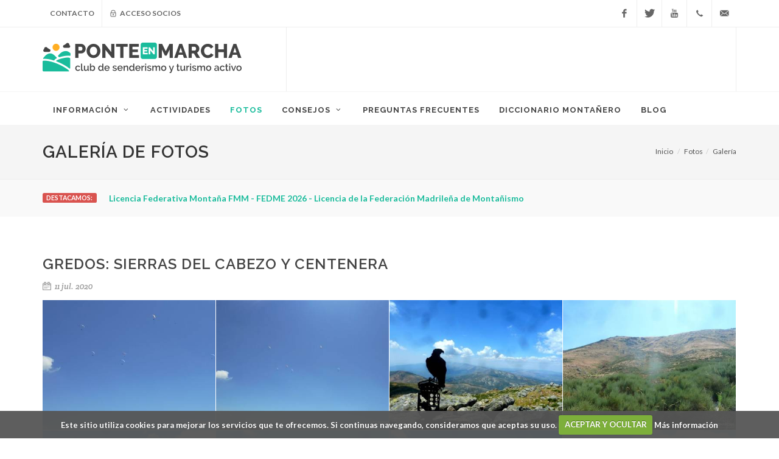

--- FILE ---
content_type: text/html; charset=UTF-8
request_url: https://www.ponteenmarcha.club/fotos/2020/07/11/gredos-sierras-del-cabezo-y-centenera
body_size: 8412
content:
<!DOCTYPE html>
<html dir="ltr" lang="es_ES">
<head>
	<meta http-equiv="content-type" content="text/html; charset=utf-8" />
	<meta name="author" content="Ponte en MARCHA" />
	
    <link rel="shortcut icon" href="https://www.ponteenmarcha.club/img/favicon.ico" type="image/x-icon"/>
    <link rel="apple-touch-icon" sizes="57x57" href="https://www.ponteenmarcha.club/img/apple-icon-57x57.png">
    <link rel="apple-touch-icon" sizes="60x60" href="https://www.ponteenmarcha.club/img/apple-icon-60x60.png">
    <link rel="apple-touch-icon" sizes="72x72" href="https://www.ponteenmarcha.club/img/apple-icon-72x72.png">
    <link rel="apple-touch-icon" sizes="76x76" href="https://www.ponteenmarcha.club/img/apple-icon-76x76.png">
    <link rel="apple-touch-icon" sizes="114x114" href="https://www.ponteenmarcha.club/img/apple-icon-114x114.png">
    <link rel="apple-touch-icon" sizes="120x120" href="https://www.ponteenmarcha.club/img/apple-icon-120x120.png">
    <link rel="apple-touch-icon" sizes="144x144" href="https://www.ponteenmarcha.club/img/apple-icon-144x144.png">
    <link rel="apple-touch-icon" sizes="152x152" href="https://www.ponteenmarcha.club/img/apple-icon-152x152.png">
    <link rel="apple-touch-icon" sizes="180x180" href="https://www.ponteenmarcha.club/img/apple-icon-180x180.png">
    <link rel="icon" type="image/png" sizes="192x192" href="https://www.ponteenmarcha.club/img/android-icon-192x192.png">
    <link rel="icon" type="image/png" sizes="32x32" href="https://www.ponteenmarcha.club/img/favicon-32x32.png">
    <link rel="icon" type="image/png" sizes="96x96" href="https://www.ponteenmarcha.club/img/favicon-96x96.png">
    <link rel="icon" type="image/png" sizes="16x16" href="https://www.ponteenmarcha.club/img/favicon-16x16.png">
    <link rel="manifest" href="https://www.ponteenmarcha.club/img/manifest.json">
    <meta name="msapplication-TileColor" content="#ffffff">
    <meta name="msapplication-TileImage" content="https://www.ponteenmarcha.club/img/ms-icon-144x144.png">	
	
	<link href="//fonts.googleapis.com/css?family=Lato:300,400,400italic,600,700|Raleway:300,400,500,600,700|Crete+Round:400italic" rel="stylesheet" type="text/css" />
	<link rel="stylesheet" href="https://www.ponteenmarcha.club/library/canvas/css/bootstrap.css?149" type="text/css" />
	<link rel="stylesheet" href="https://www.ponteenmarcha.club/library/canvas/style.css?149" type="text/css" />
		<link rel="stylesheet" href="https://www.ponteenmarcha.club/library/canvas/css/dark.css?149" type="text/css" />
	<link rel="stylesheet" href="https://www.ponteenmarcha.club/library/canvas/css/font-icons.css?149" type="text/css" />
	<link rel="stylesheet" href="https://www.ponteenmarcha.club/library/canvas/css/animate.css?149" type="text/css" />
	<link rel="stylesheet" href="https://www.ponteenmarcha.club/library/canvas/css/magnific-popup.css?149" type="text/css" />
	<link rel="stylesheet" href="https://www.ponteenmarcha.club/library/canvas/css/responsive.css?149" type="text/css" />
	<link rel="stylesheet" href="https://www.ponteenmarcha.club/library/canvas/css/components/radio-checkbox.css?149" type="text/css" />
	<link rel="stylesheet" type="text/css" href="https://www.ponteenmarcha.club/css/custom.css?149">
	<link rel="stylesheet" type="text/css" href="https://www.ponteenmarcha.club/css/cookiecuttr.css?149" />
	<link rel="stylesheet" type="text/css" href="https://www.ponteenmarcha.club/css/whatsapp-icon.css?149" />	
	<meta name="viewport" content="width=device-width, initial-scale=1" />
	<meta name="msvalidate.01" content="8637ED72A15928CE7514919C0AD46C9F" />
	<script src="https://www.google.com/recaptcha/api.js" async defer></script>
    <title>Galería de fotos - Gredos: Sierras del Cabezo y Centenera</title>
    
    <meta name="description" content="Galería de fotos del Club de Turismo Activo Ponte en Marcha, fotos de senderismo, rafting, multiaventura, turismo rural y esquí. Apúntate y descubre los lugares más maravillosos" >
<meta name="description" content="Gredos:Sierras Cabezo y Centenera - Cabezo de Gavilanes-Serranilllos - Senderismo en julio - Galería de fotos" >
    <link href="https://www.ponteenmarcha.club/fotos/2020/07/11/gredos-sierras-del-cabezo-y-centenera" rel="canonical" >
 
</head>
<body class="stretched">
	<div id="wrapper" class="clearfix">
		<div id="top-bar">
			<div class="container clearfix">
				<div class="col_half nobottommargin">
					<div class="top-links">
						<ul>
							<li><a href="https://www.ponteenmarcha.club/contacto">Contacto</a></li>
														<li><a href="#" class="socio_show_modal"><i class="icon-lock"></i> Acceso socios</a></li>
													</ul>
					</div>
				</div>
				<div class="col_half fright col_last nobottommargin">
					<div id="top-social">
						<ul>
							<li><a href="https://www.ponteenmarcha.club/facebook" class="si-facebook" target="_blank"><span class="ts-icon"><i class="icon-facebook"></i></span><span class="ts-text">Facebook</span></a></li>
							<li><a href="https://www.ponteenmarcha.club/twitter" class="si-twitter" target="_blank"><span class="ts-icon"><i class="icon-twitter"></i></span><span class="ts-text">Twitter</span></a></li>
							<li><a href="https://www.ponteenmarcha.club/youtube" class="si-youtube" target="_blank"><span class="ts-icon"><i class="icon-youtube"></i></span><span class="ts-text">YouTube</span></a></li>
							<li><a href="tel:666 81 17 38" class="si-call"><span class="ts-icon"><i class="icon-call"></i></span><span class="ts-text">666 81 17 38</span></a></li>
							<li>
                                <script type="text/javascript">
                                   
                                var emailE = ('info@' + 'ponteenmarcha.club');  
                                document.write('<a href="mailto:' + emailE + '" class="si-email3"><span class="ts-icon"><i class="icon-email3"></i></span><span class="ts-text">'+emailE+'</span></a>');
                                </script>
                            </li> 							
						</ul>
					</div>
				</div>
			</div>
		</div>
		<header id="header" class="sticky-style-2">
			<div class="container clearfix">
				<div id="logo">
					<a href="https://www.ponteenmarcha.club" class="standard-logo" data-dark-logo="https://www.ponteenmarcha.club/img/logo-dark.png"><img src="https://www.ponteenmarcha.club/img/logo.png" alt=""></a>
					<a href="https://www.ponteenmarcha.club" class="retina-logo" data-dark-logo="https://www.ponteenmarcha.club/img/logo-dark@2x.png"><img src="https://www.ponteenmarcha.club/img/logo@2x.png" alt=""></a>
				</div>
				<div class="top-advert">
								<script async src="https://pagead2.googlesyndication.com/pagead/js/adsbygoogle.js"></script>
				<!-- ponteenmarcha - fijo - horizontal -->
				<ins class="adsbygoogle"
				     style="display:inline-block;width:728px;height:90px"
				     data-ad-client="ca-pub-0412694031232271"
				     data-ad-slot="5929076420"></ins>
				<script>
				     (adsbygoogle = window.adsbygoogle || []).push({});
				</script>				
								</div>
			</div>
			<div id="header-wrap">
				<nav id="primary-menu" class="style-2">
					<div class="container clearfix">
						<div id="primary-menu-trigger"><i class="icon-reorder"></i></div>
						<ul>
							<li ><a href="#"><div>Información<i class="icon-angle-down"></i></div></a>
								<ul>
									<li><a href="https://www.ponteenmarcha.club/nosotros"><div>Sobre nosotros</div></a></li>
									<li><a href="https://www.ponteenmarcha.club/localizacion"><div>Dónde estamos</div></a></li>
									<li><a href="https://www.ponteenmarcha.club/condiciones"><div>Condiciones actividades</div></a></li>
									<li><a href="https://www.ponteenmarcha.club/inscripcion"><div>Cómo inscribirse</div></a></li>
									<li><a href="https://www.ponteenmarcha.club/salidas"><div>Puntos de salida</div></a></li>
									<li><a href="https://www.ponteenmarcha.club/pago"><div>Formas de pago</div></a></li>
									<li><a href="https://www.ponteenmarcha.club/niveles"><div>Niveles</div></a></li>
								</ul>
							</li>
							<li ><a href="https://www.ponteenmarcha.club/actividades"><div>Actividades</div></a></li>
							<li class="current"><a href="https://www.ponteenmarcha.club/fotos"><div>Fotos</div></a></li>
							<li><a href="#"><div>Consejos<i class="icon-angle-down"></i></div></a>
								<ul>
									<li><a href="https://www.ponteenmarcha.club/blog/2023/02/08/adelgazar-caminando-y-realizando-senderismo-cuantos-kilos-se-pierden"><div>Adelgazar Caminando y realizando Senderismo - ¿Cuantos kilos se pierden?</div></a></li><li><a href="https://www.ponteenmarcha.club/blog/2020/06/11/entrenamiento-para-trekking-y-senderismo-10-consejos"><div>Entrenamiento para trekking y Senderismo  (10 consejos)</div></a></li><li><a href="https://www.ponteenmarcha.club/blog/2019/04/13/que-es-mejor-zapatilla-o-bota-de-montana"><div>¿Qué es mejor zapatilla o bota de montaña?</div></a></li><li><a href="https://www.ponteenmarcha.club/blog/2018/11/19/como-hacer-una-ruta-de-senderismo-trekking-con-luna-llena"><div>¿Cómo hacer una ruta de senderismo (trekking) con luna llena?</div></a></li><li><a href="https://www.ponteenmarcha.club/blog/2013/04/17/necesitamos-una-buena-hidratacion"><div>Necesitamos una buena Hidratación</div></a></li><li><a href="https://www.ponteenmarcha.club/blog/2013/04/11/a-tener-en-cuenta-en-la-montana"><div>A tener en cuenta en la Montaña</div></a></li><li><a href="https://www.ponteenmarcha.club/blog/2012/11/30/uso-de-la-mochila-para-rutas-senderismo-y-excursiones-en-el-monte-y-montana"><div>Uso de la mochila para rutas, senderismo y excursiones en el monte y montaña</div></a></li><li><a href="https://www.ponteenmarcha.club/blog/2012/06/02/equipo-recomendado"><div>Equipo recomendado</div></a></li><li><a href="https://www.ponteenmarcha.club/blog/2008/10/19/que-preparar-y-realizar-para-subir-una-montana-10-consejos-para-subir-una-montana"><div>¿Qué preparar y realizar para subir una montaña?  10 consejos para subir una montaña</div></a></li>								</ul>
							</li>							
							<li ><a href="https://www.ponteenmarcha.club/preguntas"><div>Preguntas frecuentes</div></a></li>
							<li ><a href="https://www.ponteenmarcha.club/diccionario"><div>Diccionario montañero</div></a></li>
							<li ><a href="https://www.ponteenmarcha.club/blog"><div>Blog</div></a></li>							
						</ul>
					</div>
				</nav>
			</div>
		</header>
						<section id="page-title" class="page-title">
			<div class="container clearfix">
				<h1>Galería de fotos</h1>
				<ol class="breadcrumb">
					<li><a href="https://www.ponteenmarcha.club">Inicio</a></li>
					<li><a href="https://www.ponteenmarcha.club/fotos">Fotos</a></li><li class="active"><a href="https://www.ponteenmarcha.club/fotos/2020/07/11/gredos-sierras-del-cabezo-y-centenera">Galería</a></li>				</ol>
			</div>
		</section>		
				<section id="content">
			<div class="content-wrap">
							
				<div class="section header-stick clearfix" style="padding: 20px 0;">
					<div>
						<div class="container clearfix">
							<span class="label label-danger bnews-title">Destacamos:</span>

							<div class="fslider bnews-slider nobottommargin" data-speed="800" data-pause="6000" data-arrows="false" data-pagi="false">
								<div class="flexslider">
									<div class="slider-wrap">
																				<div class="slide"><a href="https://www.ponteenmarcha.club/blog/2025/12/18/licencia-federativa-montana-fmm-fedme-2026-licencia-de-la-federacion-madrilena-de-montanismo"><strong>Licencia Federativa Montaña FMM - FEDME 2026 - Licencia de la Federación Madrileña de Montañismo</strong></a></div>
																				<div class="slide"><a href="https://www.ponteenmarcha.club/blog/2023/07/11/ropa-complementos-y-accesorios-de-montana-colaboracion-ponteenmarcha-con-cimalp"><strong>Ropa, Complementos y Accesorios de montaña - Colaboración PonteEnMARCHA con CIMALP</strong></a></div>
																			</div>
								</div>
							</div>
						</div>
					</div>
				</div>
							
				<div class="container clearfix">
	<div class="entry-title"><h2>Gredos: Sierras del Cabezo y Centenera</h2></div>
	<ul class="entry-meta clearfix">
		<li><i class="icon-calendar"></i> 11 jul. 2020</li>
	</ul>
	<div class="col_full bottommargin clearfix">
		<div class="masonry-thumbs col-4" data-lightbox="gallery">
			<a href="https://www.ponteenmarcha.club/img/galeria/gredos-sierras-del-cabezo-y-centenera-parque-nacional-y-natural-de-donana-rutas-senderismo-cabo-de[12086].jpeg" data-lightbox="gallery-item" title="Gredos: Sierras del Cabezo y Centenera;parque nacional y natural de doñana rutas senderismo cabo de"><img class="image_fade" src="https://www.ponteenmarcha.club/img/galeria/gredos-sierras-del-cabezo-y-centenera-parque-nacional-y-natural-de-donana-rutas-senderismo-cabo-de[12086]_400x300_crop.jpeg" alt="Gredos: Sierras del Cabezo y Centenera;parque nacional y natural de doñana rutas senderismo cabo de"></a><a href="https://www.ponteenmarcha.club/img/galeria/gredos-sierras-del-cabezo-y-centenera-los-almorchones-queralbs-a-nuria-parque-nacional-y-natural-de[12087].jpeg" data-lightbox="gallery-item" title="Gredos: Sierras del Cabezo y Centenera;los almorchones queralbs a nuria parque nacional y natural de"><img class="image_fade" src="https://www.ponteenmarcha.club/img/galeria/gredos-sierras-del-cabezo-y-centenera-los-almorchones-queralbs-a-nuria-parque-nacional-y-natural-de[12087]_400x300_crop.jpeg" alt="Gredos: Sierras del Cabezo y Centenera;los almorchones queralbs a nuria parque nacional y natural de"></a><a href="https://www.ponteenmarcha.club/img/galeria/gredos-sierras-del-cabezo-y-centenera-atienza-castillo-canon-del-rio-mesa-los-almorchones-queralbs[12088].jpeg" data-lightbox="gallery-item" title="Gredos: Sierras del Cabezo y Centenera;atienza castillo cañon del rio mesa los almorchones queralbs"><img class="image_fade" src="https://www.ponteenmarcha.club/img/galeria/gredos-sierras-del-cabezo-y-centenera-atienza-castillo-canon-del-rio-mesa-los-almorchones-queralbs[12088]_400x300_crop.jpeg" alt="Gredos: Sierras del Cabezo y Centenera;atienza castillo cañon del rio mesa los almorchones queralbs"></a><a href="https://www.ponteenmarcha.club/img/galeria/gredos-sierras-del-cabezo-y-centenera-pantano-de-picadas-monasterios-de-aragon-atienza-castillo-ca[12089].jpeg" data-lightbox="gallery-item" title="Gredos: Sierras del Cabezo y Centenera;pantano de picadas monasterios de aragon atienza castillo ca?"><img class="image_fade" src="https://www.ponteenmarcha.club/img/galeria/gredos-sierras-del-cabezo-y-centenera-pantano-de-picadas-monasterios-de-aragon-atienza-castillo-ca[12089]_400x300_crop.jpeg" alt="Gredos: Sierras del Cabezo y Centenera;pantano de picadas monasterios de aragon atienza castillo ca?"></a><a href="https://www.ponteenmarcha.club/img/galeria/gredos-sierras-del-cabezo-y-centenera-programas-de-viajes-ruta-7-picos-pantano-de-picadas-monasteri[12090].jpeg" data-lightbox="gallery-item" title="Gredos: Sierras del Cabezo y Centenera;programas de viajes ruta 7 picos pantano de picadas monasteri"><img class="image_fade" src="https://www.ponteenmarcha.club/img/galeria/gredos-sierras-del-cabezo-y-centenera-programas-de-viajes-ruta-7-picos-pantano-de-picadas-monasteri[12090]_400x300_crop.jpeg" alt="Gredos: Sierras del Cabezo y Centenera;programas de viajes ruta 7 picos pantano de picadas monasteri"></a><a href="https://www.ponteenmarcha.club/img/galeria/gredos-sierras-del-cabezo-y-centenera-calomarde-pasarelas-liencres-dunas-programas-de-viajes-ruta-7[12091].jpeg" data-lightbox="gallery-item" title="Gredos: Sierras del Cabezo y Centenera;calomarde pasarelas liencres dunas programas de viajes ruta 7"><img class="image_fade" src="https://www.ponteenmarcha.club/img/galeria/gredos-sierras-del-cabezo-y-centenera-calomarde-pasarelas-liencres-dunas-programas-de-viajes-ruta-7[12091]_400x300_crop.jpeg" alt="Gredos: Sierras del Cabezo y Centenera;calomarde pasarelas liencres dunas programas de viajes ruta 7"></a><a href="https://www.ponteenmarcha.club/img/galeria/gredos-sierras-del-cabezo-y-centenera-senderismo-madrid-arawak-cancho-de-la-cabeza-calomarde-pasare[12092].jpeg" data-lightbox="gallery-item" title="Gredos: Sierras del Cabezo y Centenera;senderismo madrid arawak cancho de la cabeza calomarde pasare"><img class="image_fade" src="https://www.ponteenmarcha.club/img/galeria/gredos-sierras-del-cabezo-y-centenera-senderismo-madrid-arawak-cancho-de-la-cabeza-calomarde-pasare[12092]_400x300_crop.jpeg" alt="Gredos: Sierras del Cabezo y Centenera;senderismo madrid arawak cancho de la cabeza calomarde pasare"></a><a href="https://www.ponteenmarcha.club/img/galeria/gredos-sierras-del-cabezo-y-centenera-cascadas-del-hervidero-monasterio-bonaval-senderismo-madrid-a[12093].jpeg" data-lightbox="gallery-item" title="Gredos: Sierras del Cabezo y Centenera;cascadas del hervidero monasterio bonaval senderismo madrid a"><img class="image_fade" src="https://www.ponteenmarcha.club/img/galeria/gredos-sierras-del-cabezo-y-centenera-cascadas-del-hervidero-monasterio-bonaval-senderismo-madrid-a[12093]_400x300_crop.jpeg" alt="Gredos: Sierras del Cabezo y Centenera;cascadas del hervidero monasterio bonaval senderismo madrid a"></a><a href="https://www.ponteenmarcha.club/img/galeria/gredos-sierras-del-cabezo-y-centenera-mirador-de-las-canchas-ruta-laguna-de-penalara-cascadas-del[12094].jpeg" data-lightbox="gallery-item" title="Gredos: Sierras del Cabezo y Centenera;mirador de las canchas ruta laguna de peñalara cascadas del "><img class="image_fade" src="https://www.ponteenmarcha.club/img/galeria/gredos-sierras-del-cabezo-y-centenera-mirador-de-las-canchas-ruta-laguna-de-penalara-cascadas-del[12094]_400x300_crop.jpeg" alt="Gredos: Sierras del Cabezo y Centenera;mirador de las canchas ruta laguna de peñalara cascadas del "></a><a href="https://www.ponteenmarcha.club/img/galeria/gredos-sierras-del-cabezo-y-centenera-cerro-de-san-vicente-pantano-de-santillana-mirador-de-las-can[12095].jpeg" data-lightbox="gallery-item" title="Gredos: Sierras del Cabezo y Centenera;cerro de san vicente pantano de santillana mirador de las can"><img class="image_fade" src="https://www.ponteenmarcha.club/img/galeria/gredos-sierras-del-cabezo-y-centenera-cerro-de-san-vicente-pantano-de-santillana-mirador-de-las-can[12095]_400x300_crop.jpeg" alt="Gredos: Sierras del Cabezo y Centenera;cerro de san vicente pantano de santillana mirador de las can"></a><a href="https://www.ponteenmarcha.club/img/galeria/gredos-sierras-del-cabezo-y-centenera-las-presillas-y-la-cascada-del-purgatorio-barrancas-de-burujo[12096].jpeg" data-lightbox="gallery-item" title="Gredos: Sierras del Cabezo y Centenera;las presillas y la cascada del purgatorio barrancas de burujo"><img class="image_fade" src="https://www.ponteenmarcha.club/img/galeria/gredos-sierras-del-cabezo-y-centenera-las-presillas-y-la-cascada-del-purgatorio-barrancas-de-burujo[12096]_400x300_crop.jpeg" alt="Gredos: Sierras del Cabezo y Centenera;las presillas y la cascada del purgatorio barrancas de burujo"></a><a href="https://www.ponteenmarcha.club/img/galeria/gredos-sierras-del-cabezo-y-centenera-las-velas-de-pedraza-barranca-de-burujon-las-presillas-y-la-c[12097].jpeg" data-lightbox="gallery-item" title="Gredos: Sierras del Cabezo y Centenera;las velas de pedraza barranca de burujon las presillas y la c"><img class="image_fade" src="https://www.ponteenmarcha.club/img/galeria/gredos-sierras-del-cabezo-y-centenera-las-velas-de-pedraza-barranca-de-burujon-las-presillas-y-la-c[12097]_400x300_crop.jpeg" alt="Gredos: Sierras del Cabezo y Centenera;las velas de pedraza barranca de burujon las presillas y la c"></a><a href="https://www.ponteenmarcha.club/img/galeria/gredos-sierras-del-cabezo-y-centenera-sierra-de-somosierra-bosque-de-finlandia-madrid-las-velas-de[12098].jpeg" data-lightbox="gallery-item" title="Gredos: Sierras del Cabezo y Centenera;sierra de somosierra bosque de finlandia madrid las velas de "><img class="image_fade" src="https://www.ponteenmarcha.club/img/galeria/gredos-sierras-del-cabezo-y-centenera-sierra-de-somosierra-bosque-de-finlandia-madrid-las-velas-de[12098]_400x300_crop.jpeg" alt="Gredos: Sierras del Cabezo y Centenera;sierra de somosierra bosque de finlandia madrid las velas de "></a><a href="https://www.ponteenmarcha.club/img/galeria/gredos-sierras-del-cabezo-y-centenera-bosque-de-valsain-canchal-de-la-ceja-sierra-de-somosierra-bo[12099].jpeg" data-lightbox="gallery-item" title="Gredos: Sierras del Cabezo y Centenera;bosque de valsaín canchal de la ceja sierra de somosierra bo"><img class="image_fade" src="https://www.ponteenmarcha.club/img/galeria/gredos-sierras-del-cabezo-y-centenera-bosque-de-valsain-canchal-de-la-ceja-sierra-de-somosierra-bo[12099]_400x300_crop.jpeg" alt="Gredos: Sierras del Cabezo y Centenera;bosque de valsaín canchal de la ceja sierra de somosierra bo"></a><a href="https://www.ponteenmarcha.club/img/galeria/gredos-sierras-del-cabezo-y-centenera-puente-marzo-pantano-de-la-jarosa-bosque-de-valsain-canchal[12100].jpeg" data-lightbox="gallery-item" title="Gredos: Sierras del Cabezo y Centenera;puente marzo pantano de la jarosa bosque de valsaín canchal "><img class="image_fade" src="https://www.ponteenmarcha.club/img/galeria/gredos-sierras-del-cabezo-y-centenera-puente-marzo-pantano-de-la-jarosa-bosque-de-valsain-canchal[12100]_400x300_crop.jpeg" alt="Gredos: Sierras del Cabezo y Centenera;puente marzo pantano de la jarosa bosque de valsaín canchal "></a><a href="https://www.ponteenmarcha.club/img/galeria/gredos-sierras-del-cabezo-y-centenera-parque-natural-del-cabo-de-creus-hoces-del-rio-mesa-puente-ma[12101].jpeg" data-lightbox="gallery-item" title="Gredos: Sierras del Cabezo y Centenera;parque natural del cabo de creus hoces del rio mesa puente ma"><img class="image_fade" src="https://www.ponteenmarcha.club/img/galeria/gredos-sierras-del-cabezo-y-centenera-parque-natural-del-cabo-de-creus-hoces-del-rio-mesa-puente-ma[12101]_400x300_crop.jpeg" alt="Gredos: Sierras del Cabezo y Centenera;parque natural del cabo de creus hoces del rio mesa puente ma"></a><a href="https://www.ponteenmarcha.club/img/galeria/gredos-sierras-del-cabezo-y-centenera-parque-natural-de-las-ubinas-monasterio-de-la-piedra-parque[12102].jpeg" data-lightbox="gallery-item" title="Gredos: Sierras del Cabezo y Centenera;parque natural de las ubiñas monasterio de la piedra parque "><img class="image_fade" src="https://www.ponteenmarcha.club/img/galeria/gredos-sierras-del-cabezo-y-centenera-parque-natural-de-las-ubinas-monasterio-de-la-piedra-parque[12102]_400x300_crop.jpeg" alt="Gredos: Sierras del Cabezo y Centenera;parque natural de las ubiñas monasterio de la piedra parque "></a><a href="https://www.ponteenmarcha.club/img/galeria/gredos-sierras-del-cabezo-y-centenera-estacion-de-cotos-la-alpujarra-almeriense-parque-natural-de-l[12103].jpeg" data-lightbox="gallery-item" title="Gredos: Sierras del Cabezo y Centenera;estacion de cotos la alpujarra almeriense parque natural de l"><img class="image_fade" src="https://www.ponteenmarcha.club/img/galeria/gredos-sierras-del-cabezo-y-centenera-estacion-de-cotos-la-alpujarra-almeriense-parque-natural-de-l[12103]_400x300_crop.jpeg" alt="Gredos: Sierras del Cabezo y Centenera;estacion de cotos la alpujarra almeriense parque natural de l"></a><a href="https://www.ponteenmarcha.club/img/galeria/gredos-sierras-del-cabezo-y-centenera-las-presillas-de-rascafria-nacimiento-rio-cuervo-estacion-de[12104].jpeg" data-lightbox="gallery-item" title="Gredos: Sierras del Cabezo y Centenera;las presillas de rascafria nacimiento río cuervo estacion de"><img class="image_fade" src="https://www.ponteenmarcha.club/img/galeria/gredos-sierras-del-cabezo-y-centenera-las-presillas-de-rascafria-nacimiento-rio-cuervo-estacion-de[12104]_400x300_crop.jpeg" alt="Gredos: Sierras del Cabezo y Centenera;las presillas de rascafria nacimiento río cuervo estacion de"></a>		</div>	
	</div>
	<div class="entry-content notopmargin">
		<div class="clear"></div>
							
	</div>	
	<div class="line"></div>
	<div class="post-navigation clearfix">
		<div class="col_half">
			<a href="https://www.ponteenmarcha.club/fotos/2020/07/17/parque-natural-de-pagoeta-y-valle-de-leitzaran">&lArr; Parque Natural de Pagoeta y Valle de Leitzaran</a>&nbsp;
		</div>
		<div class="col_half col_last tright">&nbsp;
			<a href="https://www.ponteenmarcha.club/fotos/2020/06/28/tejos-milenarios-de-rascafria-valhondillo-o-barondillo">Tejos Milenarios de Rascafría - Valhondillo o Barondillo &rArr;</a>				
		</div>
	</div>	
</div>				<div class="container clearfix">
					<div class="center">
												<script async src="https://pagead2.googlesyndication.com/pagead/js/adsbygoogle.js"></script>
						<!-- ponteenmarcha - fijo - horizontal -->
						<ins class="adsbygoogle"
						     style="display:inline-block;width:728px;height:90px"
						     data-ad-client="ca-pub-0412694031232271"
						     data-ad-slot="5929076420"></ins>
						<script>
						     (adsbygoogle = window.adsbygoogle || []).push({});
						</script>			
												
					</div>
				</div>				
			</div>
		</section>													
		<footer id="footer" class="dark">
			<div class="container">
				<div class="footer-widgets-wrap clearfix">
					<div class="row">
						<div class="col-md-3 bottommargin">
							<div class="widget clearfix">
								<img src="https://www.ponteenmarcha.club/img/footer-widget-logo.png" alt="" class="footer-logo">
								<p><strong>Sede:</strong><br>
										Edificio ACTÚA, planta baja<br>
										C/ Dos de Mayo 6, 28703<br>
										San Sebastián de los Reyes, Madrid<br>
								</p>								
								<p><strong>Contacto:</strong><br>
								<i class="icon-envelope2"></i>
		                                <script type="text/javascript">
		                                   
		                                var emailE = ('<a href="mailto:info@' + 'ponteenmarcha.club">info@' + 'ponteenmarcha.club</a>');  
		                                document.write(emailE);
		                                </script>						 
								<br><i class="icon-call"></i> <a href="tel:666 81 17 38">666 81 17 38</a>								
								</p>
							</div>
						</div>
						<div class="col-md-3 bottommargin">
							<div class="widget widget_links clearfix">
								<h4>Información</h4>
								<ul>
									<li><a href="https://www.ponteenmarcha.club/nosotros">Sobre nosotros</a></li>
									<li><a href="https://www.ponteenmarcha.club/localizacion">Dónde estamos</a></li>
									<li><a href="https://www.ponteenmarcha.club/condiciones">Condiciones actividades</a></li>
									<li><a href="https://www.ponteenmarcha.club/inscripcion">Cómo inscribirse</a></li>
									<li><a href="https://www.ponteenmarcha.club/salidas">Puntos de salida</a></li>
									<li><a href="https://www.ponteenmarcha.club/pago">Formas de pago</a></li>
									<li><a href="https://www.ponteenmarcha.club/niveles">Niveles</a></li>
								</ul>
							</div>						
						</div>
						<div class="col-md-3 bottommargin">
							<div class="widget clearfix">
								<h4>Artículos recientes</h4>
								<div id="post-list-footer">
																		<div class="spost clearfix">
																				<div class="entry-image hidden-sm">
											<a href="#"><img class="img-circle" src="https://www.ponteenmarcha.club/img/blog/tarjeta-licencia-federativa-fmm-2026[94]_100x100_crop.jpg" alt=""></a>
										</div>
																				<div class="entry-c">
											<div class="entry-title">
												<h4><a href="https://www.ponteenmarcha.club/blog/2025/12/18/licencia-federativa-montana-fmm-fedme-2026-licencia-de-la-federacion-madrilena-de-montanismo">Licencia Federativa Montaña FMM - FEDME 2026 - Licencia de la Federación Madrileña de Montañismo</a></h4>
											</div>
											<ul class="entry-meta">
												<li>18 diciembre</li>
											</ul>
										</div>
									</div>
																		<div class="spost clearfix">
																				<div class="entry-c">
											<div class="entry-title">
												<h4><a href="https://www.ponteenmarcha.club/blog/2024/12/29/cronica-de-la-actividad-quema-del-turron-cumbres-de-el-atazar">Crónica de la actividad "Quema del Turrón – Cumbres de El Atazar"</a></h4>
											</div>
											<ul class="entry-meta">
												<li>29 diciembre</li>
											</ul>
										</div>
									</div>
																	</div>
							</div>							
						</div>
						<div class="col-md-3 bottommargin">
							<div class="widget subscribe-widget clearfix">
								<h4>Boletín</h4>
								<h5><strong>Suscríbete</strong> a nuestro boletín de noticias, mantente informado acerca de las novedades del club, viajes, actividades, cursos...</h5>
								<div class="widget-subscribe-form-result"></div>
								<form id="widget-subscribe-form" class="nobottommargin">
									<div class="input-group divcenter">
										<span class="input-group-addon"><i class="icon-email2"></i></span>
										<input type="email" id="boletin_bottom_email" name="boletin_bottom_email" class="form-control required email" placeholder="Tu email">
										<span class="input-group-btn">
											<button class="btn btn-success" type="button" id="boletin_bottom_button">Enviar</button>
										</span>
									</div>
								</form>
							</div>
						</div>
					</div>
				</div>
			</div>
			<div id="copyrights">
				<div class="container">
				<div class="row clearfix">
					<div class="col-md-6">
						<em><small>"Todas las obras de la  naturaleza deben ser  tenidas por buenas. "</small></em><br>
						<div class="copyright-links"><a href="https://www.ponteenmarcha.club/privacidad">Privacidad</a> | <a href="https://www.75dev.com" target="_blank" title="Desarrollo y diseño web - Servicios profesionales, escalables y de confianza | 75dev"><b>75dev</b> desarrollo web</a></div>
					</div>
					<div class="col-md-6 tright">
						<div class="fright clearfix">
							<a href="https://www.ponteenmarcha.club/facebook" class="social-icon si-small si-borderless si-facebook" target="_blank">
								<i class="icon-facebook"></i>
								<i class="icon-facebook"></i>
							</a>
							<a href="https://www.ponteenmarcha.club/twitter" class="social-icon si-small si-borderless si-twitter" target="_blank">
								<i class="icon-twitter"></i>
								<i class="icon-twitter"></i>
							</a>
							<a href="https://www.ponteenmarcha.club/youtube" class="social-icon si-small si-borderless si-pinterest" target="_blank">
								<i class="icon-youtube"></i>
								<i class="icon-youtube"></i>
							</a>							
						</div>
					</div>
				</div>
				</div>
			</div>
		</footer>
	</div>
	<div class="modal fade" id="ajaxModal" tabindex="-1" role="dialog">
		<div class="modal-dialog">
			<div class="modal-body">
				<div class="modal-content">
					<div class="modal-header">
						<button type="button" class="close" data-dismiss="modal" aria-hidden="true">&times;</button>
						<h4 class="modal-title" id="ajaxModalLabel"></h4>
					</div>
					<div class="modal-body" id="ajaxModalContent">
					</div>
					<div class="modal-footer">
						<button type="button" class="btn btn-default" data-dismiss="modal">Cerrar</button>
					</div>
				</div>
			</div>
		</div>
	</div>	
	<div id="gotoTop" class="icon-angle-up"></div>
	
	<div class="modal fade" id="socioModal" tabindex="-1" role="dialog">
		<div class="modal-dialog modal-sm">
			<div class="modal-content">
				<div class="modal-header">
					<button type="button" class="close" data-dismiss="modal" aria-label="Cerrar"><span aria-hidden="true">&times;</span></button>
					<h4 class="modal-title"><i class="icon-lock"></i> Acceso socios</h4>
				</div>            
				<div class="modal-body">
					<form id="socio_login_form" method="post">
						<div class="style-msg errormsg" style="display:none" id="socio_login_error_wrapper"></div>
						<div class="form-group">
							<label class="control-label" for="socio_login_email">Email / DNI</label>
							<input type="text" class="form-control" name="socio_login_email" id="socio_login_email">
						</div>
						<div class="form-group">
							<label class="control-label" for="socio_login_password">Contraseña</label>
							<input type="password" class="form-control" name="socio_login_password" id="socio_login_password">
							<a href="#" id="socio_show_password_button"><i class="icon-question-sign"></i> Recordar / obtener contraseña</a>
						</div>
						<div class="form-group">
							<input type="submit" class="btn btn-primary btn-block" value="Acceder" id="socio_login_button">
						</div>
						<input type="hidden" name="r"> 							
					</form>
					<form id="socio_password_form" method="post" style="display:none">
					<div class="style-msg errormsg" style="display:none" id="socio_password_error_wrapper"></div>
						<p>Especifica tu email o DNI y te enviaremos instrucciones para recuperar / obtener la contraseña. <b>Este método se aplica también para los socios que acceden por primera vez</b>
						<br><a href="https://www.ponteenmarcha.club/blog/2017/11/14/acceso-area-de-socios"><i class="icon-info-sign"></i> Más información</a></p>
						<div class="form-group">
							<label class="control-label" for="socio_password_email">Email / DNI</label>
							<input type="text" class="form-control" name="socio_password_email" id="socio_password_email">
						</div>
						<div class="form-group">
							<input type="submit" class="btn btn-primary btn-block" value="Enviar" id="socio_password_button">
						</div>
						<p><em>Ponte en contacto con nosotros en caso de no recibir ningún correo</em>
						<br><a href="#" id="socio_hide_password_button"><i class="icon-circle-arrow-left"></i> Volver</a></p>
						<input type="hidden" name="r">									
					</form>
					<div class="style-msg successmsg" style="display:none" id="socio_password_success_wrapper">
						<div class="sb-msg"><i class="icon-thumbs-up"></i><strong>¡Email enviado!</strong> Comprueba tu bandeja de entrada y la bandeja de SPAM.</div>
					</div>                        
				</div>
				<div class="modal-footer">
					<button type="button" class="btn btn-default" data-dismiss="modal">Cerrar</button>
				</div>                    
			</div>
		</div>
	</div>	
	
	<div class="modal fade" id="boletinModal" tabindex="-1" role="dialog">
		<div class="modal-dialog">
			<div class="modal-content">
				<div class="modal-header">
					<button type="button" class="close" data-dismiss="modal" aria-label="Cerrar"><span aria-hidden="true">&times;</span></button>
					<h4 class="modal-title"><i class="icon-email2"></i> Boletín de noticias</h4>
				</div>            
				<div class="modal-body">
					<form id="boletin_form" method="post">
						<div class="style-msg errormsg" style="display:none" id="boletin_error_wrapper"></div>
						<div class="form-group">
							<label class="control-label" for="boletin_nombre">Nombre</label>
							<input type="text" class="form-control" name="boletin_nombre" id="boletin_nombre">
						</div>
						<div class="form-group">
							<label class="control-label" for="boletin_email">Email</label>
							<input type="text" class="form-control" name="boletin_email" id="boletin_email">
						</div>
						<div class="col_full">
							<input id="privacidad" class="checkbox-style" name="boletin_privacidad" id="boletin_privacidad" value="1" type="checkbox">
							<label for="privacidad" class="checkbox-style-3-label">He leído y estoy de acuerdo con la <a href="https://www.ponteenmarcha.club/privacidad" title="Política de privacidad y aviso legal" rel="nofollow" onclick="window.open(this.href); return false;">política de privacidad</a></label>			
						</div>	
						<div class="form-group">
							<div class="g-recaptcha" data-sitekey="6Ld1m_QrAAAAACLROTXUm5L27OuN1syALamQ-N46"></div>
						</div>
						<div class="form-group">
							<input type="submit" class="btn btn-primary btn-block" value="Registrarse" id="boletin_button">
						</div>
					</form>
					<div class="style-msg successmsg" style="display:none" id="boletin_success_wrapper">
						<div class="sb-msg"><i class="icon-thumbs-up"></i><strong>¡Gracias por registrarte!</strong> Te enviaremos novedades a tu email periódicamente. <br><small>(Podrás darte de baja en cualquier momento)</small></div>
					</div>                        
				</div>
				<div class="modal-footer">
					<button type="button" class="btn btn-default" data-dismiss="modal">Cerrar</button>
				</div>                    
			</div>
		</div>
	</div>	
	
	<script type="text/javascript" src="https://www.ponteenmarcha.club/library/canvas/js/jquery.js?149"></script>
	<script type="text/javascript" src="https://www.ponteenmarcha.club/library/canvas/js/plugins.js?149"></script>
	<script type="text/javascript" src="https://www.ponteenmarcha.club/library/canvas/js/functions.js?149"></script>
	<script type="text/javascript" src="https://www.ponteenmarcha.club/js/jquery.cookie.js?149"></script>
	<script type="text/javascript" src="https://www.ponteenmarcha.club/js/jquery.cookiecuttr.js?149"></script>
	<script type="text/javascript">
    $(document).ready(function(){
        $.cookieCuttr({
            cookieCutter:true,
            cookieNotificationLocationBottom:true,
            cookieAnalyticsMessage:'Este sitio utiliza cookies para mejorar los servicios que te ofrecemos. Si continuas navegando, consideramos que aceptas su uso.',
            cookieAcceptButtonText:'ACEPTAR Y OCULTAR',
            cookieWhatAreLinkText:'Más información',
            cookieWhatAreTheyLink:"https://www.ponteenmarcha.club/privacidad#cookies"
        });
        $(".socio_show_modal").bind("click", function(e){
            e.preventDefault();
            $("#socioModal").modal("show");
        });         
        $("#socio_show_password_button").bind("click", function(e){
            e.preventDefault();
            $("#socio_login_form").fadeOut("fast", function() {
                $("#socio_password_form").fadeIn("fast");    
            });
        });
        $("#socio_hide_password_button").bind("click", function(e){
            e.preventDefault();
            $("#socio_password_form").fadeOut("fast", function() {
                $("#socio_login_form").fadeIn("fast");    
            });
        }); 
        $("#socio_show_login_button").bind("click", function(e){
            e.preventDefault();
            $("#socio_password_success_wrapper").fadeOut("fast", function() {
                $("#socio_login_form").fadeIn("fast");    
            });
        });
        $("#socio_login_form").bind("submit", function(e) {
            e.preventDefault();
            var options = {url:"https://www.ponteenmarcha.club/ajax/sociosloginsubmit",
                           dataType:"json",
                           beforeSubmit:socio_login_form_before,
                           success:socio_login_show_errors};
            $(this).ajaxSubmit(options);
            return false;
        });
        $("#socio_password_form").bind("submit", function(e) {
            e.preventDefault();
            var options = {url:"https://www.ponteenmarcha.club/ajax/sociospasswordsubmit",
                           dataType:"json",
                           beforeSubmit:socio_password_form_before,
                           success:socio_password_show_errors};
            $(this).ajaxSubmit(options);
            return false;
        });
        $("#boletin_bottom_button").bind("click", function(e){
            e.preventDefault();
            $("#boletinModal").modal("show");
            $("#boletin_email").val($("#boletin_bottom_email").val());    
        }); 
        $("#boletin_form").bind("submit", function(e) {
            e.preventDefault();
            var options = {url:"https://www.ponteenmarcha.club/ajax/boletinsubmit",
                           dataType:"json",
                           beforeSubmit:boletin_form_before,
                           success:boletin_show_errors};
            $(this).ajaxSubmit(options);
            return false;
        });               
    });
    function socio_login_form_before() {
        $("#socio_login_button").addClass("disabled");
        $("#socio_login_error_wrapper").hide("fast");
        $(":input").each(function(){
            $(this).parent("div").removeClass("has-error");
        });             
    }
    function socio_login_show_errors(response, statusText, xhr, $form) {
        if (response.SUCCESS) {
        	$("#socioModal").modal("hide");
            document.location = response.REDIRECT;                            
        } else {
            $("#socio_login_button").removeClass("disabled");
            $("#socio_login_error_wrapper").show("fast").html("<div class=\"sb-msg\"><i class=\"icon-remove\"></i>"+response.ERROR+"</div>");
            $.each(response.ERRORS, function(key, value){
                $("#"+key).parent("div").addClass("has-error");
            }); 
            $("#socio_login_form").animate({
                scrollTop:0
			},"slow");                           
        }
    }
    function socio_password_form_before() {
        $("#socio_password_button").addClass("disabled");
        $("#socio_password_error_wrapper").hide("fast");
        $(":input").each(function(){
            $(this).parent("div").removeClass("has-error");
        });             
    } 
    function socio_password_show_errors(response, statusText, xhr, $form) {
        if (response.SUCCESS) {
            $("#socio_password_success_wrapper").show("fast");
            $("#socio_password_form").remove();
        } else {
            $("#socio_password_button").removeClass("disabled");
            $("#socio_password_error_wrapper").show("fast").html("<div class=\"sb-msg\"><i class=\"icon-remove\"></i>"+response.ERROR+"</div>");
            $.each(response.ERRORS, function(key, value){
                $("#"+key).parent("div").addClass("has-error");
            });
            $("#socio_password_form").animate({
                scrollTop:0
            },"slow");            
        }
    } 
    function boletin_form_before() {
        $("#boletin_button").addClass("disabled");
        $("#boletin_error_wrapper").hide("fast");
        $(":input").each(function(){
            $(this).parent("div").removeClass("has-error");
        });  
		var captchaResponse = grecaptcha.getResponse();
		if (captchaResponse.length === 0) {
			$("#boletin_error_wrapper").show("fast").html('<div class="sb-msg"><i class="icon-remove"></i>Por favor, completa el CAPTCHA.</div>');
			$("#boletin_button").removeClass("disabled");
			return false; // Detiene el envío
		}
    } 
    function boletin_show_errors(response, statusText, xhr, $form) {
        if (response.SUCCESS) {
            $("#boletin_success_wrapper").show("fast");
            $("#boletin_form").remove();
        } else {
            $("#boletin_button").removeClass("disabled");
            $("#boletin_error_wrapper").show("fast").html("<div class=\"sb-msg\"><i class=\"icon-remove\"></i>"+response.ERROR+"</div>");
            $.each(response.ERRORS, function(key, value){
                $("#"+key).parent("div").addClass("has-error");
            });
            $("#boletin_form").animate({
                scrollTop:0
            },"slow");            
        }
    }       	
	</script>
	<script src="https://www.ponteenmarcha.club/library/js/jquery.form.js?149"></script>
	
	 
	<script>
	  (function(i,s,o,g,r,a,m){i['GoogleAnalyticsObject']=r;i[r]=i[r]||function(){
	  (i[r].q=i[r].q||[]).push(arguments)},i[r].l=1*new Date();a=s.createElement(o),
	  m=s.getElementsByTagName(o)[0];a.async=1;a.src=g;m.parentNode.insertBefore(a,m)
	  })(window,document,'script','https://www.google-analytics.com/analytics.js','ga');
	
	  ga('create', 'UA-261724-1', 'auto');
	  ga('send', 'pageview');
	
	</script>	 
	</body>
</html>













--- FILE ---
content_type: text/html; charset=utf-8
request_url: https://www.google.com/recaptcha/api2/anchor?ar=1&k=6Ld1m_QrAAAAACLROTXUm5L27OuN1syALamQ-N46&co=aHR0cHM6Ly93d3cucG9udGVlbm1hcmNoYS5jbHViOjQ0Mw..&hl=en&v=N67nZn4AqZkNcbeMu4prBgzg&size=normal&anchor-ms=20000&execute-ms=30000&cb=1tpfbi4iqin7
body_size: 49307
content:
<!DOCTYPE HTML><html dir="ltr" lang="en"><head><meta http-equiv="Content-Type" content="text/html; charset=UTF-8">
<meta http-equiv="X-UA-Compatible" content="IE=edge">
<title>reCAPTCHA</title>
<style type="text/css">
/* cyrillic-ext */
@font-face {
  font-family: 'Roboto';
  font-style: normal;
  font-weight: 400;
  font-stretch: 100%;
  src: url(//fonts.gstatic.com/s/roboto/v48/KFO7CnqEu92Fr1ME7kSn66aGLdTylUAMa3GUBHMdazTgWw.woff2) format('woff2');
  unicode-range: U+0460-052F, U+1C80-1C8A, U+20B4, U+2DE0-2DFF, U+A640-A69F, U+FE2E-FE2F;
}
/* cyrillic */
@font-face {
  font-family: 'Roboto';
  font-style: normal;
  font-weight: 400;
  font-stretch: 100%;
  src: url(//fonts.gstatic.com/s/roboto/v48/KFO7CnqEu92Fr1ME7kSn66aGLdTylUAMa3iUBHMdazTgWw.woff2) format('woff2');
  unicode-range: U+0301, U+0400-045F, U+0490-0491, U+04B0-04B1, U+2116;
}
/* greek-ext */
@font-face {
  font-family: 'Roboto';
  font-style: normal;
  font-weight: 400;
  font-stretch: 100%;
  src: url(//fonts.gstatic.com/s/roboto/v48/KFO7CnqEu92Fr1ME7kSn66aGLdTylUAMa3CUBHMdazTgWw.woff2) format('woff2');
  unicode-range: U+1F00-1FFF;
}
/* greek */
@font-face {
  font-family: 'Roboto';
  font-style: normal;
  font-weight: 400;
  font-stretch: 100%;
  src: url(//fonts.gstatic.com/s/roboto/v48/KFO7CnqEu92Fr1ME7kSn66aGLdTylUAMa3-UBHMdazTgWw.woff2) format('woff2');
  unicode-range: U+0370-0377, U+037A-037F, U+0384-038A, U+038C, U+038E-03A1, U+03A3-03FF;
}
/* math */
@font-face {
  font-family: 'Roboto';
  font-style: normal;
  font-weight: 400;
  font-stretch: 100%;
  src: url(//fonts.gstatic.com/s/roboto/v48/KFO7CnqEu92Fr1ME7kSn66aGLdTylUAMawCUBHMdazTgWw.woff2) format('woff2');
  unicode-range: U+0302-0303, U+0305, U+0307-0308, U+0310, U+0312, U+0315, U+031A, U+0326-0327, U+032C, U+032F-0330, U+0332-0333, U+0338, U+033A, U+0346, U+034D, U+0391-03A1, U+03A3-03A9, U+03B1-03C9, U+03D1, U+03D5-03D6, U+03F0-03F1, U+03F4-03F5, U+2016-2017, U+2034-2038, U+203C, U+2040, U+2043, U+2047, U+2050, U+2057, U+205F, U+2070-2071, U+2074-208E, U+2090-209C, U+20D0-20DC, U+20E1, U+20E5-20EF, U+2100-2112, U+2114-2115, U+2117-2121, U+2123-214F, U+2190, U+2192, U+2194-21AE, U+21B0-21E5, U+21F1-21F2, U+21F4-2211, U+2213-2214, U+2216-22FF, U+2308-230B, U+2310, U+2319, U+231C-2321, U+2336-237A, U+237C, U+2395, U+239B-23B7, U+23D0, U+23DC-23E1, U+2474-2475, U+25AF, U+25B3, U+25B7, U+25BD, U+25C1, U+25CA, U+25CC, U+25FB, U+266D-266F, U+27C0-27FF, U+2900-2AFF, U+2B0E-2B11, U+2B30-2B4C, U+2BFE, U+3030, U+FF5B, U+FF5D, U+1D400-1D7FF, U+1EE00-1EEFF;
}
/* symbols */
@font-face {
  font-family: 'Roboto';
  font-style: normal;
  font-weight: 400;
  font-stretch: 100%;
  src: url(//fonts.gstatic.com/s/roboto/v48/KFO7CnqEu92Fr1ME7kSn66aGLdTylUAMaxKUBHMdazTgWw.woff2) format('woff2');
  unicode-range: U+0001-000C, U+000E-001F, U+007F-009F, U+20DD-20E0, U+20E2-20E4, U+2150-218F, U+2190, U+2192, U+2194-2199, U+21AF, U+21E6-21F0, U+21F3, U+2218-2219, U+2299, U+22C4-22C6, U+2300-243F, U+2440-244A, U+2460-24FF, U+25A0-27BF, U+2800-28FF, U+2921-2922, U+2981, U+29BF, U+29EB, U+2B00-2BFF, U+4DC0-4DFF, U+FFF9-FFFB, U+10140-1018E, U+10190-1019C, U+101A0, U+101D0-101FD, U+102E0-102FB, U+10E60-10E7E, U+1D2C0-1D2D3, U+1D2E0-1D37F, U+1F000-1F0FF, U+1F100-1F1AD, U+1F1E6-1F1FF, U+1F30D-1F30F, U+1F315, U+1F31C, U+1F31E, U+1F320-1F32C, U+1F336, U+1F378, U+1F37D, U+1F382, U+1F393-1F39F, U+1F3A7-1F3A8, U+1F3AC-1F3AF, U+1F3C2, U+1F3C4-1F3C6, U+1F3CA-1F3CE, U+1F3D4-1F3E0, U+1F3ED, U+1F3F1-1F3F3, U+1F3F5-1F3F7, U+1F408, U+1F415, U+1F41F, U+1F426, U+1F43F, U+1F441-1F442, U+1F444, U+1F446-1F449, U+1F44C-1F44E, U+1F453, U+1F46A, U+1F47D, U+1F4A3, U+1F4B0, U+1F4B3, U+1F4B9, U+1F4BB, U+1F4BF, U+1F4C8-1F4CB, U+1F4D6, U+1F4DA, U+1F4DF, U+1F4E3-1F4E6, U+1F4EA-1F4ED, U+1F4F7, U+1F4F9-1F4FB, U+1F4FD-1F4FE, U+1F503, U+1F507-1F50B, U+1F50D, U+1F512-1F513, U+1F53E-1F54A, U+1F54F-1F5FA, U+1F610, U+1F650-1F67F, U+1F687, U+1F68D, U+1F691, U+1F694, U+1F698, U+1F6AD, U+1F6B2, U+1F6B9-1F6BA, U+1F6BC, U+1F6C6-1F6CF, U+1F6D3-1F6D7, U+1F6E0-1F6EA, U+1F6F0-1F6F3, U+1F6F7-1F6FC, U+1F700-1F7FF, U+1F800-1F80B, U+1F810-1F847, U+1F850-1F859, U+1F860-1F887, U+1F890-1F8AD, U+1F8B0-1F8BB, U+1F8C0-1F8C1, U+1F900-1F90B, U+1F93B, U+1F946, U+1F984, U+1F996, U+1F9E9, U+1FA00-1FA6F, U+1FA70-1FA7C, U+1FA80-1FA89, U+1FA8F-1FAC6, U+1FACE-1FADC, U+1FADF-1FAE9, U+1FAF0-1FAF8, U+1FB00-1FBFF;
}
/* vietnamese */
@font-face {
  font-family: 'Roboto';
  font-style: normal;
  font-weight: 400;
  font-stretch: 100%;
  src: url(//fonts.gstatic.com/s/roboto/v48/KFO7CnqEu92Fr1ME7kSn66aGLdTylUAMa3OUBHMdazTgWw.woff2) format('woff2');
  unicode-range: U+0102-0103, U+0110-0111, U+0128-0129, U+0168-0169, U+01A0-01A1, U+01AF-01B0, U+0300-0301, U+0303-0304, U+0308-0309, U+0323, U+0329, U+1EA0-1EF9, U+20AB;
}
/* latin-ext */
@font-face {
  font-family: 'Roboto';
  font-style: normal;
  font-weight: 400;
  font-stretch: 100%;
  src: url(//fonts.gstatic.com/s/roboto/v48/KFO7CnqEu92Fr1ME7kSn66aGLdTylUAMa3KUBHMdazTgWw.woff2) format('woff2');
  unicode-range: U+0100-02BA, U+02BD-02C5, U+02C7-02CC, U+02CE-02D7, U+02DD-02FF, U+0304, U+0308, U+0329, U+1D00-1DBF, U+1E00-1E9F, U+1EF2-1EFF, U+2020, U+20A0-20AB, U+20AD-20C0, U+2113, U+2C60-2C7F, U+A720-A7FF;
}
/* latin */
@font-face {
  font-family: 'Roboto';
  font-style: normal;
  font-weight: 400;
  font-stretch: 100%;
  src: url(//fonts.gstatic.com/s/roboto/v48/KFO7CnqEu92Fr1ME7kSn66aGLdTylUAMa3yUBHMdazQ.woff2) format('woff2');
  unicode-range: U+0000-00FF, U+0131, U+0152-0153, U+02BB-02BC, U+02C6, U+02DA, U+02DC, U+0304, U+0308, U+0329, U+2000-206F, U+20AC, U+2122, U+2191, U+2193, U+2212, U+2215, U+FEFF, U+FFFD;
}
/* cyrillic-ext */
@font-face {
  font-family: 'Roboto';
  font-style: normal;
  font-weight: 500;
  font-stretch: 100%;
  src: url(//fonts.gstatic.com/s/roboto/v48/KFO7CnqEu92Fr1ME7kSn66aGLdTylUAMa3GUBHMdazTgWw.woff2) format('woff2');
  unicode-range: U+0460-052F, U+1C80-1C8A, U+20B4, U+2DE0-2DFF, U+A640-A69F, U+FE2E-FE2F;
}
/* cyrillic */
@font-face {
  font-family: 'Roboto';
  font-style: normal;
  font-weight: 500;
  font-stretch: 100%;
  src: url(//fonts.gstatic.com/s/roboto/v48/KFO7CnqEu92Fr1ME7kSn66aGLdTylUAMa3iUBHMdazTgWw.woff2) format('woff2');
  unicode-range: U+0301, U+0400-045F, U+0490-0491, U+04B0-04B1, U+2116;
}
/* greek-ext */
@font-face {
  font-family: 'Roboto';
  font-style: normal;
  font-weight: 500;
  font-stretch: 100%;
  src: url(//fonts.gstatic.com/s/roboto/v48/KFO7CnqEu92Fr1ME7kSn66aGLdTylUAMa3CUBHMdazTgWw.woff2) format('woff2');
  unicode-range: U+1F00-1FFF;
}
/* greek */
@font-face {
  font-family: 'Roboto';
  font-style: normal;
  font-weight: 500;
  font-stretch: 100%;
  src: url(//fonts.gstatic.com/s/roboto/v48/KFO7CnqEu92Fr1ME7kSn66aGLdTylUAMa3-UBHMdazTgWw.woff2) format('woff2');
  unicode-range: U+0370-0377, U+037A-037F, U+0384-038A, U+038C, U+038E-03A1, U+03A3-03FF;
}
/* math */
@font-face {
  font-family: 'Roboto';
  font-style: normal;
  font-weight: 500;
  font-stretch: 100%;
  src: url(//fonts.gstatic.com/s/roboto/v48/KFO7CnqEu92Fr1ME7kSn66aGLdTylUAMawCUBHMdazTgWw.woff2) format('woff2');
  unicode-range: U+0302-0303, U+0305, U+0307-0308, U+0310, U+0312, U+0315, U+031A, U+0326-0327, U+032C, U+032F-0330, U+0332-0333, U+0338, U+033A, U+0346, U+034D, U+0391-03A1, U+03A3-03A9, U+03B1-03C9, U+03D1, U+03D5-03D6, U+03F0-03F1, U+03F4-03F5, U+2016-2017, U+2034-2038, U+203C, U+2040, U+2043, U+2047, U+2050, U+2057, U+205F, U+2070-2071, U+2074-208E, U+2090-209C, U+20D0-20DC, U+20E1, U+20E5-20EF, U+2100-2112, U+2114-2115, U+2117-2121, U+2123-214F, U+2190, U+2192, U+2194-21AE, U+21B0-21E5, U+21F1-21F2, U+21F4-2211, U+2213-2214, U+2216-22FF, U+2308-230B, U+2310, U+2319, U+231C-2321, U+2336-237A, U+237C, U+2395, U+239B-23B7, U+23D0, U+23DC-23E1, U+2474-2475, U+25AF, U+25B3, U+25B7, U+25BD, U+25C1, U+25CA, U+25CC, U+25FB, U+266D-266F, U+27C0-27FF, U+2900-2AFF, U+2B0E-2B11, U+2B30-2B4C, U+2BFE, U+3030, U+FF5B, U+FF5D, U+1D400-1D7FF, U+1EE00-1EEFF;
}
/* symbols */
@font-face {
  font-family: 'Roboto';
  font-style: normal;
  font-weight: 500;
  font-stretch: 100%;
  src: url(//fonts.gstatic.com/s/roboto/v48/KFO7CnqEu92Fr1ME7kSn66aGLdTylUAMaxKUBHMdazTgWw.woff2) format('woff2');
  unicode-range: U+0001-000C, U+000E-001F, U+007F-009F, U+20DD-20E0, U+20E2-20E4, U+2150-218F, U+2190, U+2192, U+2194-2199, U+21AF, U+21E6-21F0, U+21F3, U+2218-2219, U+2299, U+22C4-22C6, U+2300-243F, U+2440-244A, U+2460-24FF, U+25A0-27BF, U+2800-28FF, U+2921-2922, U+2981, U+29BF, U+29EB, U+2B00-2BFF, U+4DC0-4DFF, U+FFF9-FFFB, U+10140-1018E, U+10190-1019C, U+101A0, U+101D0-101FD, U+102E0-102FB, U+10E60-10E7E, U+1D2C0-1D2D3, U+1D2E0-1D37F, U+1F000-1F0FF, U+1F100-1F1AD, U+1F1E6-1F1FF, U+1F30D-1F30F, U+1F315, U+1F31C, U+1F31E, U+1F320-1F32C, U+1F336, U+1F378, U+1F37D, U+1F382, U+1F393-1F39F, U+1F3A7-1F3A8, U+1F3AC-1F3AF, U+1F3C2, U+1F3C4-1F3C6, U+1F3CA-1F3CE, U+1F3D4-1F3E0, U+1F3ED, U+1F3F1-1F3F3, U+1F3F5-1F3F7, U+1F408, U+1F415, U+1F41F, U+1F426, U+1F43F, U+1F441-1F442, U+1F444, U+1F446-1F449, U+1F44C-1F44E, U+1F453, U+1F46A, U+1F47D, U+1F4A3, U+1F4B0, U+1F4B3, U+1F4B9, U+1F4BB, U+1F4BF, U+1F4C8-1F4CB, U+1F4D6, U+1F4DA, U+1F4DF, U+1F4E3-1F4E6, U+1F4EA-1F4ED, U+1F4F7, U+1F4F9-1F4FB, U+1F4FD-1F4FE, U+1F503, U+1F507-1F50B, U+1F50D, U+1F512-1F513, U+1F53E-1F54A, U+1F54F-1F5FA, U+1F610, U+1F650-1F67F, U+1F687, U+1F68D, U+1F691, U+1F694, U+1F698, U+1F6AD, U+1F6B2, U+1F6B9-1F6BA, U+1F6BC, U+1F6C6-1F6CF, U+1F6D3-1F6D7, U+1F6E0-1F6EA, U+1F6F0-1F6F3, U+1F6F7-1F6FC, U+1F700-1F7FF, U+1F800-1F80B, U+1F810-1F847, U+1F850-1F859, U+1F860-1F887, U+1F890-1F8AD, U+1F8B0-1F8BB, U+1F8C0-1F8C1, U+1F900-1F90B, U+1F93B, U+1F946, U+1F984, U+1F996, U+1F9E9, U+1FA00-1FA6F, U+1FA70-1FA7C, U+1FA80-1FA89, U+1FA8F-1FAC6, U+1FACE-1FADC, U+1FADF-1FAE9, U+1FAF0-1FAF8, U+1FB00-1FBFF;
}
/* vietnamese */
@font-face {
  font-family: 'Roboto';
  font-style: normal;
  font-weight: 500;
  font-stretch: 100%;
  src: url(//fonts.gstatic.com/s/roboto/v48/KFO7CnqEu92Fr1ME7kSn66aGLdTylUAMa3OUBHMdazTgWw.woff2) format('woff2');
  unicode-range: U+0102-0103, U+0110-0111, U+0128-0129, U+0168-0169, U+01A0-01A1, U+01AF-01B0, U+0300-0301, U+0303-0304, U+0308-0309, U+0323, U+0329, U+1EA0-1EF9, U+20AB;
}
/* latin-ext */
@font-face {
  font-family: 'Roboto';
  font-style: normal;
  font-weight: 500;
  font-stretch: 100%;
  src: url(//fonts.gstatic.com/s/roboto/v48/KFO7CnqEu92Fr1ME7kSn66aGLdTylUAMa3KUBHMdazTgWw.woff2) format('woff2');
  unicode-range: U+0100-02BA, U+02BD-02C5, U+02C7-02CC, U+02CE-02D7, U+02DD-02FF, U+0304, U+0308, U+0329, U+1D00-1DBF, U+1E00-1E9F, U+1EF2-1EFF, U+2020, U+20A0-20AB, U+20AD-20C0, U+2113, U+2C60-2C7F, U+A720-A7FF;
}
/* latin */
@font-face {
  font-family: 'Roboto';
  font-style: normal;
  font-weight: 500;
  font-stretch: 100%;
  src: url(//fonts.gstatic.com/s/roboto/v48/KFO7CnqEu92Fr1ME7kSn66aGLdTylUAMa3yUBHMdazQ.woff2) format('woff2');
  unicode-range: U+0000-00FF, U+0131, U+0152-0153, U+02BB-02BC, U+02C6, U+02DA, U+02DC, U+0304, U+0308, U+0329, U+2000-206F, U+20AC, U+2122, U+2191, U+2193, U+2212, U+2215, U+FEFF, U+FFFD;
}
/* cyrillic-ext */
@font-face {
  font-family: 'Roboto';
  font-style: normal;
  font-weight: 900;
  font-stretch: 100%;
  src: url(//fonts.gstatic.com/s/roboto/v48/KFO7CnqEu92Fr1ME7kSn66aGLdTylUAMa3GUBHMdazTgWw.woff2) format('woff2');
  unicode-range: U+0460-052F, U+1C80-1C8A, U+20B4, U+2DE0-2DFF, U+A640-A69F, U+FE2E-FE2F;
}
/* cyrillic */
@font-face {
  font-family: 'Roboto';
  font-style: normal;
  font-weight: 900;
  font-stretch: 100%;
  src: url(//fonts.gstatic.com/s/roboto/v48/KFO7CnqEu92Fr1ME7kSn66aGLdTylUAMa3iUBHMdazTgWw.woff2) format('woff2');
  unicode-range: U+0301, U+0400-045F, U+0490-0491, U+04B0-04B1, U+2116;
}
/* greek-ext */
@font-face {
  font-family: 'Roboto';
  font-style: normal;
  font-weight: 900;
  font-stretch: 100%;
  src: url(//fonts.gstatic.com/s/roboto/v48/KFO7CnqEu92Fr1ME7kSn66aGLdTylUAMa3CUBHMdazTgWw.woff2) format('woff2');
  unicode-range: U+1F00-1FFF;
}
/* greek */
@font-face {
  font-family: 'Roboto';
  font-style: normal;
  font-weight: 900;
  font-stretch: 100%;
  src: url(//fonts.gstatic.com/s/roboto/v48/KFO7CnqEu92Fr1ME7kSn66aGLdTylUAMa3-UBHMdazTgWw.woff2) format('woff2');
  unicode-range: U+0370-0377, U+037A-037F, U+0384-038A, U+038C, U+038E-03A1, U+03A3-03FF;
}
/* math */
@font-face {
  font-family: 'Roboto';
  font-style: normal;
  font-weight: 900;
  font-stretch: 100%;
  src: url(//fonts.gstatic.com/s/roboto/v48/KFO7CnqEu92Fr1ME7kSn66aGLdTylUAMawCUBHMdazTgWw.woff2) format('woff2');
  unicode-range: U+0302-0303, U+0305, U+0307-0308, U+0310, U+0312, U+0315, U+031A, U+0326-0327, U+032C, U+032F-0330, U+0332-0333, U+0338, U+033A, U+0346, U+034D, U+0391-03A1, U+03A3-03A9, U+03B1-03C9, U+03D1, U+03D5-03D6, U+03F0-03F1, U+03F4-03F5, U+2016-2017, U+2034-2038, U+203C, U+2040, U+2043, U+2047, U+2050, U+2057, U+205F, U+2070-2071, U+2074-208E, U+2090-209C, U+20D0-20DC, U+20E1, U+20E5-20EF, U+2100-2112, U+2114-2115, U+2117-2121, U+2123-214F, U+2190, U+2192, U+2194-21AE, U+21B0-21E5, U+21F1-21F2, U+21F4-2211, U+2213-2214, U+2216-22FF, U+2308-230B, U+2310, U+2319, U+231C-2321, U+2336-237A, U+237C, U+2395, U+239B-23B7, U+23D0, U+23DC-23E1, U+2474-2475, U+25AF, U+25B3, U+25B7, U+25BD, U+25C1, U+25CA, U+25CC, U+25FB, U+266D-266F, U+27C0-27FF, U+2900-2AFF, U+2B0E-2B11, U+2B30-2B4C, U+2BFE, U+3030, U+FF5B, U+FF5D, U+1D400-1D7FF, U+1EE00-1EEFF;
}
/* symbols */
@font-face {
  font-family: 'Roboto';
  font-style: normal;
  font-weight: 900;
  font-stretch: 100%;
  src: url(//fonts.gstatic.com/s/roboto/v48/KFO7CnqEu92Fr1ME7kSn66aGLdTylUAMaxKUBHMdazTgWw.woff2) format('woff2');
  unicode-range: U+0001-000C, U+000E-001F, U+007F-009F, U+20DD-20E0, U+20E2-20E4, U+2150-218F, U+2190, U+2192, U+2194-2199, U+21AF, U+21E6-21F0, U+21F3, U+2218-2219, U+2299, U+22C4-22C6, U+2300-243F, U+2440-244A, U+2460-24FF, U+25A0-27BF, U+2800-28FF, U+2921-2922, U+2981, U+29BF, U+29EB, U+2B00-2BFF, U+4DC0-4DFF, U+FFF9-FFFB, U+10140-1018E, U+10190-1019C, U+101A0, U+101D0-101FD, U+102E0-102FB, U+10E60-10E7E, U+1D2C0-1D2D3, U+1D2E0-1D37F, U+1F000-1F0FF, U+1F100-1F1AD, U+1F1E6-1F1FF, U+1F30D-1F30F, U+1F315, U+1F31C, U+1F31E, U+1F320-1F32C, U+1F336, U+1F378, U+1F37D, U+1F382, U+1F393-1F39F, U+1F3A7-1F3A8, U+1F3AC-1F3AF, U+1F3C2, U+1F3C4-1F3C6, U+1F3CA-1F3CE, U+1F3D4-1F3E0, U+1F3ED, U+1F3F1-1F3F3, U+1F3F5-1F3F7, U+1F408, U+1F415, U+1F41F, U+1F426, U+1F43F, U+1F441-1F442, U+1F444, U+1F446-1F449, U+1F44C-1F44E, U+1F453, U+1F46A, U+1F47D, U+1F4A3, U+1F4B0, U+1F4B3, U+1F4B9, U+1F4BB, U+1F4BF, U+1F4C8-1F4CB, U+1F4D6, U+1F4DA, U+1F4DF, U+1F4E3-1F4E6, U+1F4EA-1F4ED, U+1F4F7, U+1F4F9-1F4FB, U+1F4FD-1F4FE, U+1F503, U+1F507-1F50B, U+1F50D, U+1F512-1F513, U+1F53E-1F54A, U+1F54F-1F5FA, U+1F610, U+1F650-1F67F, U+1F687, U+1F68D, U+1F691, U+1F694, U+1F698, U+1F6AD, U+1F6B2, U+1F6B9-1F6BA, U+1F6BC, U+1F6C6-1F6CF, U+1F6D3-1F6D7, U+1F6E0-1F6EA, U+1F6F0-1F6F3, U+1F6F7-1F6FC, U+1F700-1F7FF, U+1F800-1F80B, U+1F810-1F847, U+1F850-1F859, U+1F860-1F887, U+1F890-1F8AD, U+1F8B0-1F8BB, U+1F8C0-1F8C1, U+1F900-1F90B, U+1F93B, U+1F946, U+1F984, U+1F996, U+1F9E9, U+1FA00-1FA6F, U+1FA70-1FA7C, U+1FA80-1FA89, U+1FA8F-1FAC6, U+1FACE-1FADC, U+1FADF-1FAE9, U+1FAF0-1FAF8, U+1FB00-1FBFF;
}
/* vietnamese */
@font-face {
  font-family: 'Roboto';
  font-style: normal;
  font-weight: 900;
  font-stretch: 100%;
  src: url(//fonts.gstatic.com/s/roboto/v48/KFO7CnqEu92Fr1ME7kSn66aGLdTylUAMa3OUBHMdazTgWw.woff2) format('woff2');
  unicode-range: U+0102-0103, U+0110-0111, U+0128-0129, U+0168-0169, U+01A0-01A1, U+01AF-01B0, U+0300-0301, U+0303-0304, U+0308-0309, U+0323, U+0329, U+1EA0-1EF9, U+20AB;
}
/* latin-ext */
@font-face {
  font-family: 'Roboto';
  font-style: normal;
  font-weight: 900;
  font-stretch: 100%;
  src: url(//fonts.gstatic.com/s/roboto/v48/KFO7CnqEu92Fr1ME7kSn66aGLdTylUAMa3KUBHMdazTgWw.woff2) format('woff2');
  unicode-range: U+0100-02BA, U+02BD-02C5, U+02C7-02CC, U+02CE-02D7, U+02DD-02FF, U+0304, U+0308, U+0329, U+1D00-1DBF, U+1E00-1E9F, U+1EF2-1EFF, U+2020, U+20A0-20AB, U+20AD-20C0, U+2113, U+2C60-2C7F, U+A720-A7FF;
}
/* latin */
@font-face {
  font-family: 'Roboto';
  font-style: normal;
  font-weight: 900;
  font-stretch: 100%;
  src: url(//fonts.gstatic.com/s/roboto/v48/KFO7CnqEu92Fr1ME7kSn66aGLdTylUAMa3yUBHMdazQ.woff2) format('woff2');
  unicode-range: U+0000-00FF, U+0131, U+0152-0153, U+02BB-02BC, U+02C6, U+02DA, U+02DC, U+0304, U+0308, U+0329, U+2000-206F, U+20AC, U+2122, U+2191, U+2193, U+2212, U+2215, U+FEFF, U+FFFD;
}

</style>
<link rel="stylesheet" type="text/css" href="https://www.gstatic.com/recaptcha/releases/N67nZn4AqZkNcbeMu4prBgzg/styles__ltr.css">
<script nonce="MNuQ4L69wpKJ5b5thNkgew" type="text/javascript">window['__recaptcha_api'] = 'https://www.google.com/recaptcha/api2/';</script>
<script type="text/javascript" src="https://www.gstatic.com/recaptcha/releases/N67nZn4AqZkNcbeMu4prBgzg/recaptcha__en.js" nonce="MNuQ4L69wpKJ5b5thNkgew">
      
    </script></head>
<body><div id="rc-anchor-alert" class="rc-anchor-alert"></div>
<input type="hidden" id="recaptcha-token" value="[base64]">
<script type="text/javascript" nonce="MNuQ4L69wpKJ5b5thNkgew">
      recaptcha.anchor.Main.init("[\x22ainput\x22,[\x22bgdata\x22,\x22\x22,\[base64]/[base64]/MjU1Ong/[base64]/[base64]/[base64]/[base64]/[base64]/[base64]/[base64]/[base64]/[base64]/[base64]/[base64]/[base64]/[base64]/[base64]/[base64]\\u003d\x22,\[base64]\x22,\x22woTDl0N7cMOdwowtw5l8D8OPWsKXwqjDl8KaTGHCtyrCn0DDlcOrPcK0wpEtKjrCoibCiMOLwpbCkcKfw7jCvkjCvsOSwo3DtcO3wrbCu8OpJcKXcH8lKDPCpsOnw5vDvSZeRBxmMsOcLSArwq/DlzfDsMOCwojDjcOnw6LDrizDsx8Aw4DCtQbDh00jw7TCnMK4U8KJw5LDrsOCw58ewrRiw4/[base64]/[base64]/w6zComvCgC3Cp8OQw5DCo8OpfBTDkyLCiiJswqMgw7xdOi01wrDDq8K9DG94WsO3w7R/D204wpRYJSnCu1VtRMOTwqwvwqVVBcOyaMK9dTctw5jCogZJBTYRQsOyw4ENb8Kfw7XCkkEpwoLCnMOvw51vw7B/wp/Cu8KAwoXCnsO5LHLDtcKvwptawrNjwpJhwqETccKJZcOkw7YJw4EiOB3CjkPCmMK/RsOxRw8Iwr4sfsKPagHCujwGRsO5KcKgb8KRb8OJw5LDqsOLw5TCpMK6LMOfWcOUw4PCmkoiwrjDuzfDt8K7dkvCnFogHMOgVMOlwqPCuSUwdsKwJcOlwqBRRMO1fAAjUhjClwg2wqLDvcKuw45ywpoRNnB/CBjCslDDtsKBw6U4VlddwqjDqzXDlUBOZiEbfcOXwpNUAxt0GMOOw6PDqMOHW8KBw69kEGMHEcO9w7Y7BsKxw4XDtMOMCMOeLjBwwo3DmGvDhsOaGDjCosO6RnEhw4HDvWHDrXfDvWMZwpVXwp4Kw5NlwqTCqiDCljPDgTVwwqIVw44xw6LDv8K9wq/Cm8OUMHnDi8Obbw0rwrV/woljwqF4w4sBGFthw4HDtMOfw63Cq8KXwrJid0Mqw55/[base64]/DqFhRw5tCP8OZwowbE8KVRsOmB3FYwpVRGcO7ZMKfA8K9Y8K1U8KlXyZQwqNCwqrCs8OHwrPCi8OqGsOKRcKJZsKjwpbDqikJFcOOEsKiTsO3w5MHw7nCtE/CsxtqwqtsQ1rDq2N6QnzClsKCw5QpwqgrNMOjTsKjw6LChsKrBHjDgsOLesO5dDgaKsO/SQ9kL8OPw545w63DskXDsjXDhy1VYnc+Y8KTwqjDgcK6f1PDm8KsMcO5CMOxwr3DgBkndChnwpHDgsO9woRMw7DDiXPCjQ3Djn0dwr/[base64]/DgTdmBsK5w6LDi8OOwr/ChihbKwHDpUzCs8Oow4vCkxzCrSDCvcKjRiXDtX/[base64]/CtsK5w4jDrTLCtMKgwq/Dsi13BksnKVTCkm3DjsO0w5JKwrIzNcKxwrDCn8Ozw6Usw5dOw6giwoBCwrJoWsO2LsK1LcO7d8Kkw7UePsOoSsO7wo3DgQjCksO/MFzChMOGw6JPwp5OUW1SexTDqk5lwrjCjcOxUGYpwqTCviPDnDM7SsKnZRlrXjM2JcKKUG1cEsOwAsOkQGPDr8OdTX/DvsKMwrh4U3DCl8KuwpzDnknDhEPDtFpBw5HCmsKGFMObR8Kod2vDusOxS8OtwpvCsD/CiwgVwpLCnsKcw6HCm0XDuivDs8O2LsK2MGdtMcKbw6vDnsKFwpUtw6TDjMO9YMO3w6NgwpkBbhvDjsK3w7QPXzFPw5hFOzbCsDvDoC3DgwhYw5Q0VMKXwo/Dlzhowp1GGX7DkyTCucOlM0l8w7IjF8Kzw4ceW8KEw5I8HEjDu2TDmhx3wq/DtsO7w5omwp0uGgXCqMKAw5TDiVxrwozCmCzCgsO3MF4Bw65TNsOmw5dfMsOPUcKTUMKKwp3CmcKNwqBTDsKlw50eIz3CuAkLOVXDvyZIa8KiDcOsIQwIw5dEwo3DmMOfR8O/[base64]/CnsOWwoLCkAjCs14FbsKbVcKuB8K6RcKxAkHCgC4fGzMxXUTDoRZEwq7CisO2X8KTw7EXQsOoBMK4ScK/X1NgbylcKw3CqmQrwpxxw6fChHVJasKLw73Dp8OKF8KUwoJVCW0vM8OFwpHCkknDvCDCscKwfnxvwr8fwrpmcsK+WmzCjMOew5zCtAfCkh1yw6nDkGfDhXnCmT0Xw6zDk8OAwqNdwqtVacKXLj7CtcKcBcOewpLDqzQ/woDDo8K/[base64]/DoHbCq2gLfcONMMKDNMKgw7LDl8OSLwRpwrTCk8O6QWc0P8KpJijCgEcGwp8AZlFvVsK1aEbDlmbCqcO1LsO5fRPDjnIicsKuXsKXw43DtHp6esOAwr7DssK7w6XDvhtZw6BQNcOLw5w7W3/Dpx9ARF9/w45RwpMbasOFBxRja8KSXWHDiUgXT8O0w58Kw5TCn8OCcsKKw4DDk8KewoJmEDXDoMOBwqbCuG7DoUVdwrJLw7JGw6LCk1HCosOOQMKXw7RbTcKSVsKkwql+SsO3w4V+w5rDkMKMw4XCtyPCgVt/[base64]/ClyLChDhEGsOfDcKNw4XCpcKyw4vDi8OzdcKZw7zDj3DDgTvClCNzwpd0wpB4wppsKMKZw47Dk8O/DsK4wr/Dm3DDjsKwacOKwpHCpcO7w53ChcKYw5dXwpA2w79qRDbCrDHDmmwAVsKyTsKaQ8O6w6HDlipyw7JxQi/CjAYvw7cEXgTDocOawovDncK4w4/[base64]/[base64]/KcKSGMKMVcOrCMOWRcO5w48rBXVwHR7CpMO+ahLDlMKBw7/DkBbCn8OAw5tTbDvDgFbCqGlgwocOasKqYMKpwrRkbBEZcsORw6R2OsKsXSXDrR/DmRogNBEwUsK6wqkhcsKywqMVwoNqw7vDtWp2woR0VxPDl8O0asO7KjvDkjdgLVPDtEXCvMOHXcO/PRoxUjHDmcOFwoPCqw/CnyQ9wo7Dpj7CjsKxw6XDrcKIPMOxwpvCtcKOa1EvBcKOwoHDoWlNwqjCv0fDtsOiMmDDiQ5+XzonwpnDr1XCk8KxwqbDtj1pwo8owohHw7J4L3HClRTCnMKJw6vDt8OycMKOZjt9bDrCmcKjHyrCvF4Nwo/[base64]/DcO7IMKHwqPDuD/Co39ew6HDgDbDjTxCwrLCjQwCw5ZPRSczw6IGw7t7K23DtD/[base64]/BsOYwp/[base64]/Do0/CtQrDozfDl8KKfDPCpyoQW8K3w6QswqvCskHDhMKrHUbDnBzDgsOQXcKuIcKJwq3DiFwww61lwopFBMO3wpJNwrPComPDisKaTGTClC0Le8O2M3TDniR6HV9ldcKpwpfChsOLw5NYBgHCn8KkYydOw5RFEAfDh0rCtsOMW8KFc8KyccKGw63ChBHDkl/CucKVw5hGw49fNcKzwqDDtAbDvVTDpX/CvUzDhgDChkLDvAE+WVXDiQcBZz4MMMKJSizDmsOLwp/Dg8Kcw45sw79vw6nCqV7Dm2hlTsOUMBUsKTHClMKnVhbDssOzw6jCvhVYJGjCrcK2wrhudsKGwp8lwogiPMKyYhg/b8OAw4ZuZ1x9wq4uT8K1wq40wqFQIcOVbjDDucOGw4Efw6HCnMOoCcK0wo0MRMOTeXfDgSPCrEbCggV4wpcVARB2AjfDoC4QBcOOwphww7rCusOtwrTClwsELcOVZsOmWHZ0DMOtw4QWwp3Cpyl1wokywpUYwrnCnhNcFz5eJsKmwp/[base64]/[base64]/Cj8K4wq51wqPDlcOSwr3CqMKeNEDCqG3ChC/Dl8K9w7RuQ8K2fsK/wolJM0/[base64]/DtMKyAkhrJsKaw7TDlWXCkR0/TTTDr8O1wo4Ww6MJHsK4w77Ci8Kcwo7DqcKbwqvCncKNe8OHwprClT/CpMKawr0PZ8KFJExUwpvCscO0wpHCrlLDmkVyw5zDo101w7VZw4LCv8OBOynCsMOFw5x8wrXCrkcmWxzCtVfDl8KmwqjCvcKZBsOpw6NQAMKfw5zCtcOEGQ3DpkPDrlwLwr7CgBfCnMKNWTF7BRzChMOMV8OhZR7CvwbCnsODwqU9wrvClQXDhmhQw5/CvVfDoQ7CncOobsKVw5PDmlEte3TDjHQBGsOWYMOQXgMLHGvDklQFPlDCpWQ5w7Zow5DCsMOoNMKuwrzDnsOGw4nCt2RJcMKzSjDDtF0Xw6vDmMKgYHZYbcKhwqVgw7VsLXLDiMOoU8O+UR/Coh/[base64]/wq/Ch1t9w7DDlFHCtcKZJsKpa8Oew4wdFMKbWcKTw50IEcOLw7rDpsO/[base64]/Cm8KSQlXDik14JGlVPncww50Rw4nCoGTCvsOdwrDCvnQiwqHCpFosw7zCkA0LFgDCqkrCosKmwr8CwpzCqcOBw5fCucKUw6FXazcbCsOXPmBpw4vDgcODF8OGecOLAsOlwrDClRABfsO7a8Osw7Z/w4TDlW3DrzbDncO4w5zCtW1aHsKGGV98CVrCisOXwpciw4rCrMKBC3vCiAs2F8OYw7Jew489wop9wpbDssKYSH3DnMKKwozCtEPCsMKvYsOSwpJ1wqXDg0/Cp8OICMOfaAheAMKkw5TDgWBMUcOlWMOKwqlKHcOXJgoRNMO+LMO5w5DDhzVsCUISw5nDqcK9Y37CqsKVw6HDlh/CoWbDrTLCrjAaw5/CqsKsw7XDhgU3DEZ/wpwvZsKnw7wuwrzDvXTDpFXDuUpLSXnCiMOww5rDl8OXeBbDnmLCtXPDiRTCs8KDHcKAEsK3w5VHKcOawpNlWcKcw7VsTcK5wpFLZ0QmaULCmsKiC1jCl33Di1TDsyvDhWBiAcKxYiszw43DlsKuw5ZowpJaFcOicxjDlQLCuMKBw5hsQ13DvMOmwpAVdMO5wq/[base64]/DmsOtw5fDjHIEwpBNw58FA8KiM8KAwp7DvC1pw4owwq3DjTV2wp7Dg8KGBCbDn8OZfMOJFSBJOEXCt3JHwpnDv8OsTMOUwqzCkMOeLi0awpltwroPXMOkOMKtPgIKPcOUYXctw4YeDcOjw6DCrlIVc8K4ZcONdsKjw7MCwqQ/worDg8Ksw67CqDYEdWrCrsOpw4Iow78dKRnDlxHDjcOnD0LDj8KFwpTCrMKaw7fDqUEvWTQ4wo9Zw6/Dj8KnwrQaDcOlwo/DhxpuwoHCiWjCrDvDi8O5wokvwrN6PWpzwrByFMKNwpQJYWDCnjbCp3Zgw65Awoh9JWDDuTjDjMKDwp4iC8OywrPDvsOFXiZHw6lGcQdnw5dJGMKIw5klw51OwoF0TcOCFcOzwqZHC2NSLEHDsSViFjTDlMKSLsOkJ8OnA8OHHkMUw4U/eSTDnVLCtsOiwr7Dg8OBwr1SGnfDrMOkbHjDkhRbK3YLGsODLcOJI8KLw5HDsmXDhMOGwoDDpWoCSiJqw5/CrMKUCsOxO8KNw4Ikw5vClMKHI8OmwrcJwrXCnx8YLHl2w4HDow8bP8Kqw45IwrDDh8OlLhlYI8KyFybCpWLDmMKzFcKLGD7CvsOdwpzDiAPCrMKRNAACw5dSQRfCt1IzwpojCsKwwoheCcObGRHCqWRiwr8kwrfDjnJbw51gJsO0CU/CnlLDrmhUChFhwpNxw4PCtQtJw5lmw4t+BhjCrsKPQcOUwrvDlBM1ZVpEKTXDmMOKw47DpcKSw4V+QsOFNjBSwq/[base64]/wqXCnMKJWcOwHCU7dMKDLWrDucOHw7YWOwkSFVfDvMKdw6/DphkZw5t4w64wQBvCqsOsw5bDm8KgwqBALsK3wqbDmivDssKhGxYjwrzDo2gcF8Opw64zw5QUbMKvOCxxRUhHw5hGwoXCvlgyw5DCmcOBEWDDhsKrw63Dv8OawobCmsK0wo8wwrhew7vCul9ewrTDnFkkw6PDncKGwqE+w6LDlEJ+wr/Cs2DDh8KCwrQXw6A+dcONHxVcwpTDqQPCgE7DoVTDnl7CusKHLVdBwqIPw4LChzvCtcO3w4hSwrdqLsO4wrvDucKwwpLCi2wHwr7DrMOpMgEAwoLCsnlBZFZCw4fCn1U3KVHCigDCsjHCmsOFwo/[base64]/CssKWwoURLMK+O3zCv8O4wqHCssOfw5HCjx3DuFvCocO4w5bCt8KSwokGw7ZGOsO6w4Q/[base64]/VFjCmSnChMKNbcO8wqnDrh8kdB0XwrLDrsKiw4TDisOAw5jClcOjY3htw4LDoiPDhcOFwrsHc1DCm8KSQA9twpvDvMKZw6J5w6fCjCN2w7YQwqY3cWfDmVsnw5DDtcOZMcKIw7YYAjFmHwvDkcKYTV/CksOTQ2ZZwozDsE5qw4TDlMOOYcObw4LCssOndWJsCsOpwqUpecOrdx0NOsOCw6TCp8ORw6XCt8KAY8KCw4V2McK4wp3CvkrDsMOmTELDqSdCwo5Qwr7CmsOgwodkYT/DqMKdKjJzGl5jwpvCgGNpw4bCocKlDMOEUVBHw4oEM8Okw7nCmMOKwpHCpMODHltrWhpCOFwfwrvDt1Jdf8OLwrxdwodnZMKGE8K+Z8Ksw7/DtcKsBcOewrHChsKDw684w7I7w5EWQcKfYTtewpnDjsOXwonCjMOHwoHDuWjConDDhcOQwrFAwrbCm8K2ZsKfwqt5eMOmw7zCgj05PcKswqIfw5AAwp3DtsO/wpFkGcKPd8K5w4XDuQ7CiWXDvyF/AQd/[base64]/DsMO9wrYtS3jCkcKowrHCoDs3w5zDpcKgC3jDj8KCATvCt8OQFBnCs1dCw6LCsyDDpGhWw6VWWsKOA3hUw4DCrMK0w4jDssK0w6vDlmBLEsKvw5DCtMK9A0t/w4HCsmBUw6XDl0tAw7nDucObD0DDrm/CiMKyf0l3w6vCi8K1wqU0wo/Ch8KJw7lOw7rDicKBKFNeXC57AMKew5jCs00Jw7wwPVXDlcOwZcOlTsO3QwF6wprDlz5FwrLCi2zCvcOIwq4HZsOXw79KPsK9R8Kpw60xwoTDksOSUjvCssKhw4rCisKBwojCmMOZAgMlwqM6eFTCrcKUwqHDosKww63CnMO6wqHCowHDvHBjw6vDssKPHSt8Lz/DlyUswqvCjsKBw5jDrE/CjcOow4hBw4XCoMKVw7JxTsO8w5/CrQTDqhbDvgdjXkrCuXUYcSkGwqRracKxUSEAIBDDlsOZw4pFw6ZUw5DDhijDlELDjsKZw6fDrsKrwo1zF8OhV8OyI19TFsKkw4XCmjluHVLDj8KIe3DCqcOJwoEBw5bDrD/ClGvCsH7DiVPCh8OyYsK/XsOTTsK9D8KhOCwmwpolwqVIacOWFcOeOioAwr7Ci8KUw73DpxFLwroDw5/CkcOrwqx3dcKpw6LCpm3CgmPDv8Kzw7N1EsKJwqIsw5vDgsKGwpXCtwrCuCdeAMO2wqFWEsKrLMKpdRVtZ3Jmw5bDoMKrVE81VMOlwoUMw5Ulw6onAihHbm8IAcKiQcOlwo3Cg8Kowr/CtU3Du8O4BsKJXMOiOsK1w6HCmsKLw7zDo23CnywnYHRxVVHChMOIQMO5DMKgJ8K/w5IBLmRXdWnCmRnCuGxTwozDtFVMQ8OewpDDp8KuwrRvw6JzwojDhcOIwqPCscKJbMKjw6/[base64]/Cr8K7MsOVScKTwqDCuMKIw5JYw4LCscOdw5B1WMOvTMOXEMOtw5fCqUHCmcOiCiPDnWjCtxY7woPClsOuK8OSwo4bwqgXPlQ8w4kELcK6w6sSHUcWwpwywp/DpkPCucK9P048w5vChxpoD8OuwoDDqcOawp3Dp1vDtsK7GD1gwozDlSpfFMO6wphiwrPCosOow4VBwpNNwqzChVMJQgrClMOwKlZXw6/CisOoPRRSwpvCnkjCkCouM03CsVMaHznCuWfCpBlTOCnDj8K4w7TCkBTCvWBQBcO6woMHC8OYwo8Jw53CnMOYEw5bwoXDs0/CmQ/DkEHCuT4AdsO7N8ONwooEw4fDuxB0wonCpcKPw4PDrzTCqhRoFArChcO0w54oIWdGPsOaw67DtGPDogp3QwLDrMObw5TCk8OPZsOSw7DCuRAsw5BNXX0pfEzDjsOsLsK/[base64]/w7bCucO0BF7DssKYOcKZwoUQfsOtMsOBCsOTN2xPw641RcOhTTPDnUPCnHvCscK1ORXCvG/[base64]/DshPCgcOaw5TCuV9FGsO+w5/[base64]/[base64]/ChFrCtRvCt8KIwqLCig4IwqjClcKewpUhRMORwqloaBPDhk0qG8KLw6MLw7jDsMOKwqrDvsOjNSjDgcKYwo7CqRXDlcKcOMKGw6PCosKOwoTDtCYaI8KcNHJrw4MEwrBuw5Jkw7VBw63DgU8LT8Oawp1xw5ZwAEUvwp/DjDvDosO4wrDCl27CiMOUwrzDqcORTG5LZkpKAkQBNMKGw6XDmsK9w5JPLVsuGsK1wpkCSA7DultmaUTDkgt4HXQowq3Dj8KtKzNaw6RGw51mwrTDul7DtMOFO3HDn8K5w7BSw5U+wr8owrzCmQh5FsKlS8K4wqJyw5MzJsOxbyp3EyTCv3PDocOawqnDtmZcw5HCuF/Cg8KbCkDCqMO6NsOZw4AZBVzCilYIZmPDscKJacO9wrYjwo1wMyh2w7PCp8KGCsKvwq92wq7CgsKYfMOuByIBwqAIb8KSwrLCqS7Cq8OvY8KWCHLDlHl2LMOMwrYow4bDs8OUA1VEDVhLwql5wrQnKMKzw4IFwpTDi0RqwqbCkVRUwq/CqydhY8Oww5DDlMKrw5DDmiFiBVXCp8OFUDNcRcK6LQfCrHXCvsOCc3rCsA0UJ1/CpGTClcOGwpzChMOoBlPCun89wo/DvXo4wq/[base64]/OiXDqMOyLsOFUC/CsX/DicKWUH9VLxDDpMOzGWTCncOcwpzDvALDoxDDksKBwphOMjMiIsOeV3wBw4YAw5JHVsKMw5NpeF3ChMO0w7/DtMK0ecO+wpthewrDi3/Ck8KgDsOcw4rDgcKswp/CmMO4wpPCn05uw5AgeWTChTFAe2PDsmfCqsKqw6rDs2sUwph+wocKwq4dUMKDdMOQBX/DvsK2w60/[base64]/[base64]/DtgwDLwbDtjFqwqsOwoHCsE3DjgMWw69Jwq7ClFjClMKDd8OdwpPCigFmworDnXBIbsKlVGA2w6BWw54rw5FRwq5ibMOvPMOIccOGZcO3OsO1w4PDjWDCnH3CicKewrfDh8KPekrDiDYgw4rCmsKQwpnChcKaHhk0wp1UwpbDrCgpGcO4wpvCuxUaw48Pw6U2EcOMw7/DrH81c0tZOMKwLcO/wqIFHMOjQyzDjcKOIMO8EMOLwoQpQsO7Q8Ozw4pSQEbCqSPDuTN9w4wmd1LDoMKzPcOBw5ksb8K4R8KLLVjCqMOUa8KJw7/Cp8KVOFxpwpZWwq/DglRLwq7DpEZTwpPDn8OgDXlMLBsad8OZOUnCrgRNchF2GRXClwHCpMO2OU09w4MuNsKLJsKOfcOowotIwr/DgwJ5GArDpwxlYGZ7w6BGRRPCvsOTPUvCkmUTwrEdLXUBw6zDusORw7PDjMOAw5ZLw5XCugJewpPDssKlw4jCjMOaGgRzIMKzYinCkMOOa8O5dHTCkwQ2w7LCt8OLw4HDlcKpw6QFYMOIfD/DocKtw5grw6nCqCLDtMOCYMOYIcOcRMKPXEVgw6RIHcO3c2/[base64]/JcKeMQwAeWXCl8KGw7hDwp3DsTPCrgXDhTvDhz97wpjDgcKow7EGesKxw4TDg8Kqwro5XcKNw5bCqsKEF8KRfMOJw4AaES1iw4rCllrDi8KxVsKAw4pQwpxVBsKldsKbwpJgw4QASFLDoAV6wpbCsicFwqYOPD/DmMOOw7HCsADCsRAvPcK9V3jDucOYw5/DtcKlwovDq2ctG8KWwp8obifCuMOiwr8nGzghwpvCkcKtMsOjwplfTCjCtsK5woERw7FQUsKswoHDpMO2wpPDgMOJR1nDm1ZeOFPDpA98Yi85ZcOywrYAJ8KUFMKcTcOfwpg1WcKcw70AGMOHLMKkWUR/w4XCt8KwM8Ojaj1CSMOMO8OmwoTDoBIscyVQw6Jfwo/[base64]/CqMO1wrLDrS5xEiLDhz46w4NFw5sBWcKawr3CpsKCw716w6DDpSBSwpvCm8O4wr/DrH1WwpNPwr4OKMOhwo3DojnCiWzDmMOHZcKOwp/DtsK9LsKiwp3DmsObw4IMw7N8CX/Dl8KZTT9gwoHCj8OPwp3DgcKEwrx6wqfDt8OZwrosw4XCuMOowrnCvsOdXRYDbHXDhcK6PcK6UQbDkyg+HljCsCtIw5/CjxbCi8OuwrJ6wqUHVmplW8KPwoEhDXlPwrPCqhp9w4nDn8OxVCd/[base64]/[base64]/DzxucsOtw5rCiMOcTzorUcOuwodPwrDDq2zCqcOkwq59VsKIYMONIMKLwrPDuMOZdGxOw6YZw4InwpnCoHrCm8KPEMOuw6nDtxcLwos4wrIwwot2w6bCuUTDg3rCrChaw6PCo8OSwqbDl1TCisOKw7vDo1fClD3CpivDrsOiWlTDrjjDp8Kqwr/CvcKgLMKFRMK+SsOzJcOvw6zCrcKLwpTCs1wvcxghFjNpaMKcW8OGw7DDg8KowoJdwqzCrk47YcONFgJ1eMOgC20Vw7ANwrB8K8K8JsKoEsKZWMKeEcK7w5APc0fDvcOow6ocYMK0wpV4w5PClF/DoMOlw47Dl8KJw7fDh8Ozw5Y+wpNLY8OWw4RGVBfCvsOYLcKGwr4twpnCpELDkMOxw7DDuT7CjcKgdDESw7zDgQ8hdBN1YztkcR5aw7/ChXUkBsO/[base64]/[base64]/CpC98wosYXcOow5owwqw0M8OzV8Kcw5TDn8KWdMKXwr0Pw6PCpMKkMhFWB8K3LArClsOYwoIhw6ZmwosCwpLDlsOhd8Krw6TCpMKtwp0TbULDocKBw4rCt8K0NjJbw7bDosOmDljCo8OiwqTDjsOew7TCosO4w7BPw7XCtcKkOsOafcKGRwXCjAjDlcKtei/DhMOQwp3DncO4DF4cN2Iaw55jwoFmwpViwpFTAm3Ci23DkSDCu3AsVsOlHSY9wr8KwpPDjgLClMO4wqg5YcK3VynDnhrCmMKrSlPCn2nCjTAafMO/A1UnQFDDtsObw6QXwq0TDcO1w5zCuHjDpsOZwoIFwr7Cr3TDlic+SzDCuwwPDcK5aMKwD8OHL8OxYMOkF0bDnMKVYsOtwoDDg8Ohe8Ktw49EPl/ChTXDpyDCmsOnw7V3LhLChB3DkgV4wp5ZwqpWw49CM1hQw61uLsO/[base64]/DllfChMOdSMKNXWRgIW4wWxo4w4BxQsKKPMOGw6XCpsObwrbDpAXDlsKcNGTCmA3CsMOtwp5KKSgDwqR0w4Zbw6XCv8OWw7DDusKWfcO7LHoCwq4JwrlKw4AUw7DDj8KFWznCnsK2SkrCpyfDqyLDv8ORwq/CvsObDsK/ScODw6YoMMOOOMKow40uTinDhkzDpMOXw7LDrEkaBcKJw4c9TXgzWjUow7vCuXbDuXsuOAfDsHLDmsK9w43ChcOIw57CqlZAwq3DsXXDicOOw4/Dpl1nw7tVI8OWwpnCkX53woTDosKiw4pQwoLDoXDDhWvDnUfCocOrwrjDjDXDjMKVX8OQHCTDrcOiYsK5DGlNaMK9XMOIw5XDmMKvcsKDwqzDv8KIX8Oew69ww4/Dn8Kxw75CCzDDkcOZwpZtQsOlIG/Dr8KpUTXDsQF2VcOKQznDrksbFsKmGMOnbsKNDkYUZDggw4/DgloDwqsSGsOFw4XCtcOBwq9Fw6hBw57DpMKeKMOBwp9gVBnCvMOoPMOHw4gJw740wpXDn8Oqw51Iwo/Do8KXwr50wpbDtsOswpbCqMOkw51lAGbDkcOsVcOzwp3DqHp7w7HDi1Juwq0Kw6NOccK8w7xGwq9Aw5vCi01awpjCvsKCciPCuUopORQZw4NeOMK9Vhk3w4dOw4jDm8OgJcK+QMO+QTzDuMK0NwzCvMKhE1k4BcOKworDqT/DlFo4OcKUSGzCvcKLUgM9c8Ofw6PDnMOWNk5lwo/DuhrDnsOFwrbCj8Ohw5kxwoPCkCMOw4R7wpdow70ddRXCr8Kfwq8vwoZlBWMcw7IGGcOiw73DtQtYIcOrdcKXMcO8w4/DkMOuGcKQB8KBw6rCjQ7DnF7Clz/[base64]/Ds8KDwqBowq/Cj8KmRRLDvsONwp0iw6lzw53CpgUBS8K/IxhHXUDCtcKTMRcLw4PDvMObPMKTw4HCimVMG8KYQ8OYw5zDlkBRQlDDmGN/SsKiAMOvw6xTJUHChcOhEihwXhpSZzxDIcOgPnnDvxzDtFxyw4LDlm8tw7Ndwr7CknrDkSwhOmbDucKuTWDDiFcmw43DgyTCvsOdVcK7aQR/[base64]/Ch8ODUMKEJSnCgMKxwqEbNMKPw4XCky0owosmPcOFbsOmw7/Dl8O6CcKKwpx0UsOGNsOlMXc2wqbDuRTDsBjCqzfCiVPCrTxvUEoCeHNSw7nDksKUwpVVbMKSWMKTw5DCjnrCnMKzwo0oRMOiR1F5w6Qsw7keE8OYIzIyw4cpD8K/[base64]/w64Iw4rDinvDlsKpwpnDh8O4VMOdAsO+w4PDh8KrQ8K7c8O0wrnDgTDDrUrCrU91IinDv8OUwo7DninCqMO6woJGw5jCqk0Cw5HDmwk/[base64]/DhsKQZgrDiMO2wr82w7Qzwokswq0eWsOfSFZAbsOAwofCskw2w7zDs8OOwpFFb8KxCMKSw4EDwoHCrg3Cg8KGw5vCnMKawr9Tw5jDtcKVaR1Ow73CqsKxw7RvcMO8Uik2w6Q8UEHCk8KRw4J4AcO9SnkMw6DDuFk/[base64]/CisO2wp8Iw4LDiMKKw4xzwqMHcMKKIMKFPj1RwrHDkcO7w6HDsXbDshkJwrDChmAmGsOfHAQfw6cGwoN1NxDDqEtFw7FAwp/[base64]/CkMOUwrLCqMObKMOXRMKkF8OZw4bCsHjDt2Bbw5HCgh9KLxFjwqI6S2o+wrfClFXCqsO/N8KOLcOhLcODwq3Cs8KRZ8Oxw7nCicO/[base64]/[base64]/CmwfClcO3w6YeJ2EUY8ONwoHCv8KSwqFIw7h8w5ERwptawq0Hw4dsJsK2O1kjw7fCt8ODwpDDv8K6YhgTw4nCmsOXw55IUDjClcOJwpQWZcKQVS9DKsK2BCUyw4pnOMONAjdaWMKNwoFBCsK1S0/Dr3Uew5NLwp7DkcOfwojCgW3Cq8KaP8K/wo7Dj8K2YzDDtcK9wobCnxjCk39Zw77DqgQnw7twZhfCo8KHwoDDnmfCsHTCuMKqwo8cw7k2wrZHwoIqw5nChCsaCcKWTsOjwrvDoRZhw59XwqsJFsO0wpzCmjrCs8K3OsOTIMKHwrnDqgrDpjJewrrCosO8w6FYwp92w7/CgMODTjvCn1JTDBfCrw/[base64]/Dj3Rgw5rCmQpzBsKKRSDCk8O/wrYAw5pNwrl1wrDDhcK5wqnCuGzDmmk+w6h2EMKYfVTCpMK+KsOgDVXDihs3wq7DjFjCqsKgw7/CrFscAybCnMO3wp1hbMOUwrpZwqXCryXDshZXw5wIw7gjwrXDoShjwrVUNMKTIyRFVT3DhcOrfwjDvsO+wrlOw5FLw7HCt8Ocw4gpN8O7w6YCPRnCh8K0w7Qdw5smV8Ogwp9GMcKPwrjCg3DDj2LCsMOkwrRQZEQhw5x/D8KyViIhwoMXTcK1wqbCsj9tP8KHGMOpVsKDScORNAPCjVHDk8KcJ8KQIlA1w5ZXOX7DuMKmwrBtWsKQE8O8w5rCoSzDuDPCrywfE8KSIsOTwoXDrHjDhCJjeHvDqyZrwrxFwqxyw4DClkLDosKYMTTDnsO/wq9mLsOowqPDmFbDvcKLwoE1wpd8HcKYesOsBcKYOMKxMMO0LXvCtHHDnsOew4/Dv33CswM9w64xGWTCt8KXw6rDt8OfVmvDi0LDisKWw6nCnlRhUcOvwrZTw57CginDoMKmw7o2wpsbKH7DjU9/ShPCncKiUMK+KsORwoPDiggAQcOEwr5zw57Ct3gIRsOYwrthwpXDgcKfwqh5w4MdZwpAw4QpFzXCscKhwqgcw6jDvRgpwrccEABLQU/Cq0F/wp/[base64]/DmsK3wozCvkVMZVAyOwjCrMKsewnDlB5vfsO6ecOHwoUpw7vDrcOXAFlAY8KfOcOoe8O1w5RJwpbCp8OgFMKdcsONw4dhdgJGw6N7wpFOcxkLPl/DtcK5RxLCicKLwr3CnUvDsMK1w5PCqUoXCUEww4vDnMKyFUkTwqJgaQd/[base64]/[base64]/DjXYKQQBlU8Oaw77DqcK5ZMOvw4AxCMKQPcKfwr4LwqYNf8OLw6kXwpvCrHYHc1sYwpLCnXPDicKqFFDCisK3wr4twrHCtVzDsEEGwpEPPsKKw6c6wo8dczLCqsKWwq4awrzDlQ/CvFhKR2fCucOuEhQPwqh5wpxaVmfDiynDpcOKw7kcw5bCnGATw5F1wppHNSTCmcKYwpVbwqU8wpQJw5dPw609wr0SfFwjwqfCpV7DscKlwrTCvUF7FcO1w6fDr8KobHE8V2/[base64]/DlzMpfHvCs2LDpcOTb1oCw7bCpcKtw55sw7HDpUDCo1nCo3LDkGM1PybCo8K2w5ZZccOeNAhNwqtLw6IwwrvDrAAEA8OjwpHDgsKwwpDDvcKaIMKuG8OGAsOmQcO9A8ODw73CkMOzQsK6bHZnwr/DtcK5FMKLaMOgAhHDnhLCo8OIwrrDjsOjFAd7w4rDrsO+wol5w5PCh8OCwqzDr8K1O1/DrFbCpGHDl1LCtMKwGX3DilIJZsKHw4w5HMKaTMOtw5ZBw5fClGLCjz0jwrfDnMOpwpAYBcKUYi9DFcKTJgHCuCzDtsOPc3ArVsK4ayUqwrJLb0/DmE4QPmnCjsOCwrAMbmzCvF/CgE3DuwgAw6hQw6nChMKCwoHCkcKgw7PDo0/ChsKhDUbCtMOwPsKhwo8OPcKxRcOuw6A9w6olDxnDpwTDlg0sbcKUWHXChgrDh0oEclRzw6MGw6hBwpESw7HDjGfDmMOXw44cecKrDRzCi0snwr/Dk8O8dHVUV8OQMsOqe0bDmcKlFzJvw7kmFsKEdMKmFAp8E8O7wpPCkWlpwqZ6wq/ClCjDog3CmwRVVWjCuMKRw6LCrcKZNXXCsMKqZzQbJS0NwoTCg8KGX8KPBG/CgMOUM1RBYAYZwrsycsKOwq3CusOdwpk5ZsO+ITERwpTCgC10dcKuw7PCmnwOdB1yw5/Dl8OYLcOLw7TCgAtnPsKHSk/DpnPCukQPw4grF8O9asO2w6HCnirDjlE5N8O2wrJUU8Ofw7/CvsK8w7tpb0UuworCvcOLYAlWEhnCjwotRsOqSMKiHnNSw4zDvS7DpcKITMOlRsKbIsOUUMKaGsK0wrVfwrM4Kx7CkC0hGl/CnTXDhAcgwp8QMHNmVwZZLBHCq8OOccOdAcOCw4TDrxjDuD7DlMOFw5rDnjZ6wpPCscOhw5IoHMKsUMKxwp3CpDrDtCbDpjFTXMKablLCuxtLAcK+w5kjw69UScKsYD4Qw7LCnx1BPB07w7PClMKfOR/[base64]/CksKjwrYww5JEw7ZLLcO3wqgtw7PDl8K9w4xYw4XCncOIBcO/acO8XcOhNDp4wpcnw6shYMO+woUnADTDg8KkHsK9awnDlcOMwpHCkn3CrMK2w6Awwq03wocOw7rCnSs2AsKZLHdgWsOmw6VFHwBawrDCiwzDlWNXwqHDg1nDqQ/[base64]/aRzDr8OIW21Hw6Vzw5Njw6pHWcKvT8O2K0fCjcK5H8KKWQkbRcK1wok0w4xdb8Oje1kOwpvCiEkVB8KoNGzDlEnDhcOdw7nClSRYYsKfBMO5JQjDj8OhMCbCjMO0UWjCrcKURnjDjsKZJQbCiT/DmBjDuiPDk3nDtWEhwqPCqcOYRcKkw7EmwophwpDCucKOE2BIITBBwrDDicKBw7Y7wojCvj/[base64]/DqVARw45vFFzDqBwSMU/CrsK6PMOWw4fDkVESwoYyw5cJw6LDlwM/w5nDtsOHwqciwovCtsK1wqwmcMOaw5vDiDsiP8KlGMOdXBorw4MBcBXDo8OlZMKzw7FIcsKdQSTCkmjCrcOlwpTDm8K2w6RtPsKpDMK+wpLDp8OBw4M7w6PCuw/Cr8Kzw7wnCC0QJSoMw5TDtsK9bsKdXMOrGm/CswzCscOVw64lw4xbFMOUT0h6w4HCkMO2YC0bKijCh8KFS1vChk5RP8ObHMKFI1sjwpjCkcO4wrfDvGgzV8Olw6nCosKYw6cqw7xZw7l9wpXDlsOOfMOADMOzw5k4wo0vJcKTH3Aiw7zCqjgCw5DCoStZwpvCmkvCknk/w7TDqsOVwppKNQPDvMOTwqxaLcKEXcKmwpRSIMOULxU6di/CusKIUcOPZ8OubgAEWsOhKcOHRBFjbw/DtsOtwod7fsOqUU4REmJVw4fCrMO0dnrDnCnDhg7Dnz7CtMKkwokyDsKKwrTCvQ/CsMK3ZhvDu0o6UglMTMO5W8K9QzzDhARFw5MgMyjDg8Kbw5fCicOMOjkGw4XDk0xNCQvCncKjwpbCi8O3w5rDisKlw7vDmsOnwrlIamPCncOLNGcEJ8Ohwoouw73Dn8OZw5DDjmTDs8OzwpPCk8KPwokATsKPB3rDlMOtUsK3QcOUw5zDrxNVw5sA\x22],null,[\x22conf\x22,null,\x226Ld1m_QrAAAAACLROTXUm5L27OuN1syALamQ-N46\x22,0,null,null,null,1,[21,125,63,73,95,87,41,43,42,83,102,105,109,121],[7059694,301],0,null,null,null,null,0,null,0,1,700,1,null,0,\[base64]/76lBhn6iwkZoQoZnOKMAhnM8xEZ\x22,0,0,null,null,1,null,0,0,null,null,null,0],\x22https://www.ponteenmarcha.club:443\x22,null,[1,1,1],null,null,null,0,3600,[\x22https://www.google.com/intl/en/policies/privacy/\x22,\x22https://www.google.com/intl/en/policies/terms/\x22],\x22oVdPJjFKLbUxkDwNqQyESzbykEoTy5mkwGLxfrPvnho\\u003d\x22,0,0,null,1,1769832653387,0,0,[229],null,[142,120,84],\x22RC-RqrZCXNAJSmXUQ\x22,null,null,null,null,null,\x220dAFcWeA70Yr6QleY0wc0OuwjyDb4rmTvumNc-DV5UwsN7DZxlb8pgyNkCiKH8n1IxLBVSuxxRGRZ7CD9lEC6UEAIerqPSizDIlg\x22,1769915453347]");
    </script></body></html>

--- FILE ---
content_type: text/html; charset=utf-8
request_url: https://www.google.com/recaptcha/api2/aframe
body_size: -266
content:
<!DOCTYPE HTML><html><head><meta http-equiv="content-type" content="text/html; charset=UTF-8"></head><body><script nonce="gmdUk81VDnHT6ps356Kqdg">/** Anti-fraud and anti-abuse applications only. See google.com/recaptcha */ try{var clients={'sodar':'https://pagead2.googlesyndication.com/pagead/sodar?'};window.addEventListener("message",function(a){try{if(a.source===window.parent){var b=JSON.parse(a.data);var c=clients[b['id']];if(c){var d=document.createElement('img');d.src=c+b['params']+'&rc='+(localStorage.getItem("rc::a")?sessionStorage.getItem("rc::b"):"");window.document.body.appendChild(d);sessionStorage.setItem("rc::e",parseInt(sessionStorage.getItem("rc::e")||0)+1);localStorage.setItem("rc::h",'1769829056185');}}}catch(b){}});window.parent.postMessage("_grecaptcha_ready", "*");}catch(b){}</script></body></html>